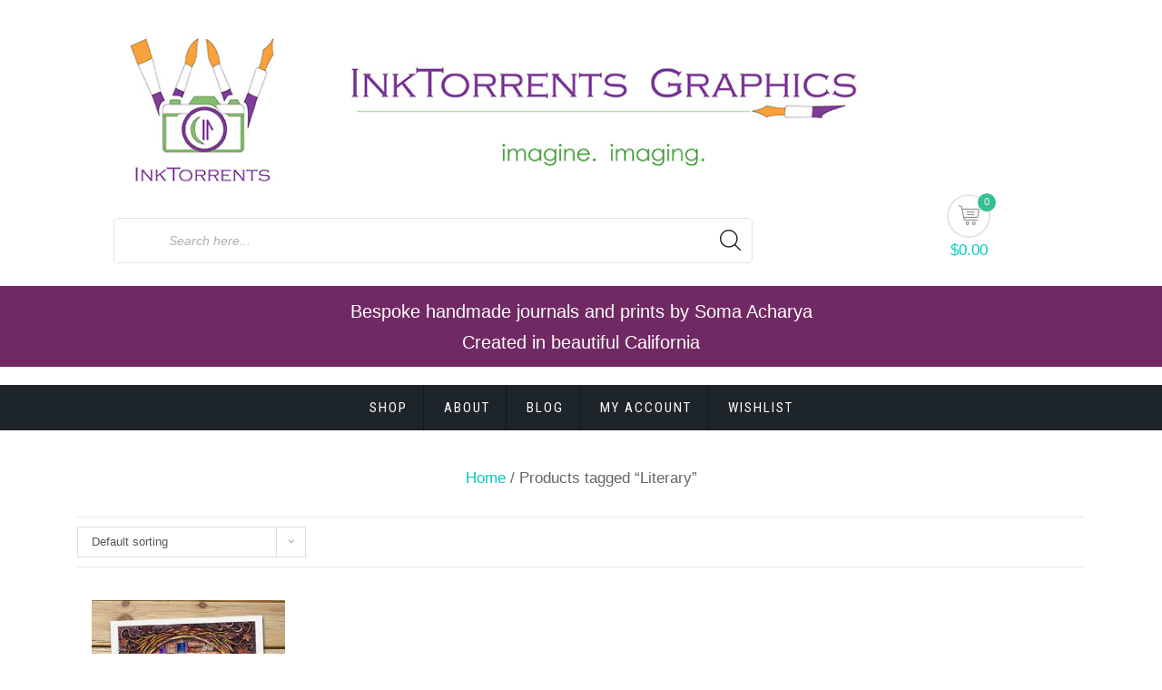

--- FILE ---
content_type: text/html; charset=UTF-8
request_url: https://www.inktorrents.com/shop/product-tag/literary/?products-per-page=all
body_size: 17942
content:
<!doctype html>
<html lang="en-US">
<head>
	<meta charset="UTF-8">
	<meta name="viewport" content="width=device-width, initial-scale=1">
	<link rel="profile" href="https://gmpg.org/xfn/11">

					<script>document.documentElement.className = document.documentElement.className + ' yes-js js_active js'</script>
			<title>Literary &#8211; InkTorrents Graphics Shop</title>
<style>
#wpadminbar #wp-admin-bar-wccp_free_top_button .ab-icon:before {
	content: "\f160";
	color: #02CA02;
	top: 3px;
}
#wpadminbar #wp-admin-bar-wccp_free_top_button .ab-icon {
	transform: rotate(45deg);
}
</style>
<meta name='robots' content='max-image-preview:large' />

            <script data-no-defer="1" data-ezscrex="false" data-cfasync="false" data-pagespeed-no-defer data-cookieconsent="ignore">
                var ctPublicFunctions = {"_ajax_nonce":"0c1291c9eb","_rest_nonce":"f07ed2166e","_ajax_url":"\/shop\/wp-admin\/admin-ajax.php","_rest_url":"https:\/\/www.inktorrents.com\/shop\/wp-json\/","data__cookies_type":"none","data__ajax_type":"rest","data__bot_detector_enabled":"1","data__frontend_data_log_enabled":1,"cookiePrefix":"","wprocket_detected":false,"host_url":"www.inktorrents.com","text__ee_click_to_select":"Click to select the whole data","text__ee_original_email":"The complete one is","text__ee_got_it":"Got it","text__ee_blocked":"Blocked","text__ee_cannot_connect":"Cannot connect","text__ee_cannot_decode":"Can not decode email. Unknown reason","text__ee_email_decoder":"CleanTalk email decoder","text__ee_wait_for_decoding":"The magic is on the way!","text__ee_decoding_process":"Please wait a few seconds while we decode the contact data."}
            </script>
        
            <script data-no-defer="1" data-ezscrex="false" data-cfasync="false" data-pagespeed-no-defer data-cookieconsent="ignore">
                var ctPublic = {"_ajax_nonce":"0c1291c9eb","settings__forms__check_internal":"0","settings__forms__check_external":"0","settings__forms__force_protection":"0","settings__forms__search_test":"1","settings__forms__wc_add_to_cart":"0","settings__data__bot_detector_enabled":"1","settings__sfw__anti_crawler":"1","blog_home":"https:\/\/www.inktorrents.com\/shop\/","pixel__setting":"1","pixel__enabled":false,"pixel__url":"https:\/\/moderate6-v4.cleantalk.org\/pixel\/ef63453aa28af2c4720662854a27250f.gif","data__email_check_before_post":"1","data__email_check_exist_post":"0","data__cookies_type":"none","data__key_is_ok":true,"data__visible_fields_required":true,"wl_brandname":"Anti-Spam by CleanTalk","wl_brandname_short":"CleanTalk","ct_checkjs_key":"a2b8e16978640e436e544e9ac0d5a8b1ba1c2d420812df204052b94e179c84ca","emailEncoderPassKey":"2f22f72aec6310c201468e5ea388a313","bot_detector_forms_excluded":"W10=","advancedCacheExists":false,"varnishCacheExists":false,"wc_ajax_add_to_cart":false,"theRealPerson":{"phrases":{"trpHeading":"The Real Person Badge!","trpContent1":"The commenter acts as a real person and verified as not a bot.","trpContent2":" Anti-Spam by CleanTalk","trpContentLearnMore":"Learn more"},"trpContentLink":"https:\/\/cleantalk.org\/help\/the-real-person?utm_id=&amp;utm_term=&amp;utm_source=admin_side&amp;utm_medium=trp_badge&amp;utm_content=trp_badge_link_click&amp;utm_campaign=apbct_links","imgPersonUrl":"https:\/\/www.inktorrents.com\/shop\/wp-content\/plugins\/cleantalk-spam-protect\/css\/images\/real_user.svg","imgShieldUrl":"https:\/\/www.inktorrents.com\/shop\/wp-content\/plugins\/cleantalk-spam-protect\/css\/images\/shield.svg"}}
            </script>
        <link rel='dns-prefetch' href='//static.addtoany.com' />
<link rel='dns-prefetch' href='//fd.cleantalk.org' />
<link rel='dns-prefetch' href='//fonts.googleapis.com' />
<link rel="alternate" type="application/rss+xml" title="InkTorrents Graphics Shop &raquo; Feed" href="https://www.inktorrents.com/shop/feed/" />
<link rel="alternate" type="application/rss+xml" title="InkTorrents Graphics Shop &raquo; Comments Feed" href="https://www.inktorrents.com/shop/comments/feed/" />
<link rel="alternate" type="application/rss+xml" title="InkTorrents Graphics Shop &raquo; Literary Tag Feed" href="https://www.inktorrents.com/shop/product-tag/literary/feed/" />
<style id='wp-img-auto-sizes-contain-inline-css' type='text/css'>
img:is([sizes=auto i],[sizes^="auto," i]){contain-intrinsic-size:3000px 1500px}
/*# sourceURL=wp-img-auto-sizes-contain-inline-css */
</style>
<style id='wp-emoji-styles-inline-css' type='text/css'>

	img.wp-smiley, img.emoji {
		display: inline !important;
		border: none !important;
		box-shadow: none !important;
		height: 1em !important;
		width: 1em !important;
		margin: 0 0.07em !important;
		vertical-align: -0.1em !important;
		background: none !important;
		padding: 0 !important;
	}
/*# sourceURL=wp-emoji-styles-inline-css */
</style>
<link rel='stylesheet' id='wp-block-library-css' href='https://www.inktorrents.com/shop/wp-includes/css/dist/block-library/style.min.css' type='text/css' media='all' />
<link rel='stylesheet' id='wc-blocks-style-css' href='https://www.inktorrents.com/shop/wp-content/plugins/woocommerce/assets/client/blocks/wc-blocks.css' type='text/css' media='all' />
<style id='global-styles-inline-css' type='text/css'>
:root{--wp--preset--aspect-ratio--square: 1;--wp--preset--aspect-ratio--4-3: 4/3;--wp--preset--aspect-ratio--3-4: 3/4;--wp--preset--aspect-ratio--3-2: 3/2;--wp--preset--aspect-ratio--2-3: 2/3;--wp--preset--aspect-ratio--16-9: 16/9;--wp--preset--aspect-ratio--9-16: 9/16;--wp--preset--color--black: #000000;--wp--preset--color--cyan-bluish-gray: #abb8c3;--wp--preset--color--white: #ffffff;--wp--preset--color--pale-pink: #f78da7;--wp--preset--color--vivid-red: #cf2e2e;--wp--preset--color--luminous-vivid-orange: #ff6900;--wp--preset--color--luminous-vivid-amber: #fcb900;--wp--preset--color--light-green-cyan: #7bdcb5;--wp--preset--color--vivid-green-cyan: #00d084;--wp--preset--color--pale-cyan-blue: #8ed1fc;--wp--preset--color--vivid-cyan-blue: #0693e3;--wp--preset--color--vivid-purple: #9b51e0;--wp--preset--gradient--vivid-cyan-blue-to-vivid-purple: linear-gradient(135deg,rgb(6,147,227) 0%,rgb(155,81,224) 100%);--wp--preset--gradient--light-green-cyan-to-vivid-green-cyan: linear-gradient(135deg,rgb(122,220,180) 0%,rgb(0,208,130) 100%);--wp--preset--gradient--luminous-vivid-amber-to-luminous-vivid-orange: linear-gradient(135deg,rgb(252,185,0) 0%,rgb(255,105,0) 100%);--wp--preset--gradient--luminous-vivid-orange-to-vivid-red: linear-gradient(135deg,rgb(255,105,0) 0%,rgb(207,46,46) 100%);--wp--preset--gradient--very-light-gray-to-cyan-bluish-gray: linear-gradient(135deg,rgb(238,238,238) 0%,rgb(169,184,195) 100%);--wp--preset--gradient--cool-to-warm-spectrum: linear-gradient(135deg,rgb(74,234,220) 0%,rgb(151,120,209) 20%,rgb(207,42,186) 40%,rgb(238,44,130) 60%,rgb(251,105,98) 80%,rgb(254,248,76) 100%);--wp--preset--gradient--blush-light-purple: linear-gradient(135deg,rgb(255,206,236) 0%,rgb(152,150,240) 100%);--wp--preset--gradient--blush-bordeaux: linear-gradient(135deg,rgb(254,205,165) 0%,rgb(254,45,45) 50%,rgb(107,0,62) 100%);--wp--preset--gradient--luminous-dusk: linear-gradient(135deg,rgb(255,203,112) 0%,rgb(199,81,192) 50%,rgb(65,88,208) 100%);--wp--preset--gradient--pale-ocean: linear-gradient(135deg,rgb(255,245,203) 0%,rgb(182,227,212) 50%,rgb(51,167,181) 100%);--wp--preset--gradient--electric-grass: linear-gradient(135deg,rgb(202,248,128) 0%,rgb(113,206,126) 100%);--wp--preset--gradient--midnight: linear-gradient(135deg,rgb(2,3,129) 0%,rgb(40,116,252) 100%);--wp--preset--font-size--small: 13px;--wp--preset--font-size--medium: 20px;--wp--preset--font-size--large: 36px;--wp--preset--font-size--x-large: 42px;--wp--preset--spacing--20: 0.44rem;--wp--preset--spacing--30: 0.67rem;--wp--preset--spacing--40: 1rem;--wp--preset--spacing--50: 1.5rem;--wp--preset--spacing--60: 2.25rem;--wp--preset--spacing--70: 3.38rem;--wp--preset--spacing--80: 5.06rem;--wp--preset--shadow--natural: 6px 6px 9px rgba(0, 0, 0, 0.2);--wp--preset--shadow--deep: 12px 12px 50px rgba(0, 0, 0, 0.4);--wp--preset--shadow--sharp: 6px 6px 0px rgba(0, 0, 0, 0.2);--wp--preset--shadow--outlined: 6px 6px 0px -3px rgb(255, 255, 255), 6px 6px rgb(0, 0, 0);--wp--preset--shadow--crisp: 6px 6px 0px rgb(0, 0, 0);}:where(.is-layout-flex){gap: 0.5em;}:where(.is-layout-grid){gap: 0.5em;}body .is-layout-flex{display: flex;}.is-layout-flex{flex-wrap: wrap;align-items: center;}.is-layout-flex > :is(*, div){margin: 0;}body .is-layout-grid{display: grid;}.is-layout-grid > :is(*, div){margin: 0;}:where(.wp-block-columns.is-layout-flex){gap: 2em;}:where(.wp-block-columns.is-layout-grid){gap: 2em;}:where(.wp-block-post-template.is-layout-flex){gap: 1.25em;}:where(.wp-block-post-template.is-layout-grid){gap: 1.25em;}.has-black-color{color: var(--wp--preset--color--black) !important;}.has-cyan-bluish-gray-color{color: var(--wp--preset--color--cyan-bluish-gray) !important;}.has-white-color{color: var(--wp--preset--color--white) !important;}.has-pale-pink-color{color: var(--wp--preset--color--pale-pink) !important;}.has-vivid-red-color{color: var(--wp--preset--color--vivid-red) !important;}.has-luminous-vivid-orange-color{color: var(--wp--preset--color--luminous-vivid-orange) !important;}.has-luminous-vivid-amber-color{color: var(--wp--preset--color--luminous-vivid-amber) !important;}.has-light-green-cyan-color{color: var(--wp--preset--color--light-green-cyan) !important;}.has-vivid-green-cyan-color{color: var(--wp--preset--color--vivid-green-cyan) !important;}.has-pale-cyan-blue-color{color: var(--wp--preset--color--pale-cyan-blue) !important;}.has-vivid-cyan-blue-color{color: var(--wp--preset--color--vivid-cyan-blue) !important;}.has-vivid-purple-color{color: var(--wp--preset--color--vivid-purple) !important;}.has-black-background-color{background-color: var(--wp--preset--color--black) !important;}.has-cyan-bluish-gray-background-color{background-color: var(--wp--preset--color--cyan-bluish-gray) !important;}.has-white-background-color{background-color: var(--wp--preset--color--white) !important;}.has-pale-pink-background-color{background-color: var(--wp--preset--color--pale-pink) !important;}.has-vivid-red-background-color{background-color: var(--wp--preset--color--vivid-red) !important;}.has-luminous-vivid-orange-background-color{background-color: var(--wp--preset--color--luminous-vivid-orange) !important;}.has-luminous-vivid-amber-background-color{background-color: var(--wp--preset--color--luminous-vivid-amber) !important;}.has-light-green-cyan-background-color{background-color: var(--wp--preset--color--light-green-cyan) !important;}.has-vivid-green-cyan-background-color{background-color: var(--wp--preset--color--vivid-green-cyan) !important;}.has-pale-cyan-blue-background-color{background-color: var(--wp--preset--color--pale-cyan-blue) !important;}.has-vivid-cyan-blue-background-color{background-color: var(--wp--preset--color--vivid-cyan-blue) !important;}.has-vivid-purple-background-color{background-color: var(--wp--preset--color--vivid-purple) !important;}.has-black-border-color{border-color: var(--wp--preset--color--black) !important;}.has-cyan-bluish-gray-border-color{border-color: var(--wp--preset--color--cyan-bluish-gray) !important;}.has-white-border-color{border-color: var(--wp--preset--color--white) !important;}.has-pale-pink-border-color{border-color: var(--wp--preset--color--pale-pink) !important;}.has-vivid-red-border-color{border-color: var(--wp--preset--color--vivid-red) !important;}.has-luminous-vivid-orange-border-color{border-color: var(--wp--preset--color--luminous-vivid-orange) !important;}.has-luminous-vivid-amber-border-color{border-color: var(--wp--preset--color--luminous-vivid-amber) !important;}.has-light-green-cyan-border-color{border-color: var(--wp--preset--color--light-green-cyan) !important;}.has-vivid-green-cyan-border-color{border-color: var(--wp--preset--color--vivid-green-cyan) !important;}.has-pale-cyan-blue-border-color{border-color: var(--wp--preset--color--pale-cyan-blue) !important;}.has-vivid-cyan-blue-border-color{border-color: var(--wp--preset--color--vivid-cyan-blue) !important;}.has-vivid-purple-border-color{border-color: var(--wp--preset--color--vivid-purple) !important;}.has-vivid-cyan-blue-to-vivid-purple-gradient-background{background: var(--wp--preset--gradient--vivid-cyan-blue-to-vivid-purple) !important;}.has-light-green-cyan-to-vivid-green-cyan-gradient-background{background: var(--wp--preset--gradient--light-green-cyan-to-vivid-green-cyan) !important;}.has-luminous-vivid-amber-to-luminous-vivid-orange-gradient-background{background: var(--wp--preset--gradient--luminous-vivid-amber-to-luminous-vivid-orange) !important;}.has-luminous-vivid-orange-to-vivid-red-gradient-background{background: var(--wp--preset--gradient--luminous-vivid-orange-to-vivid-red) !important;}.has-very-light-gray-to-cyan-bluish-gray-gradient-background{background: var(--wp--preset--gradient--very-light-gray-to-cyan-bluish-gray) !important;}.has-cool-to-warm-spectrum-gradient-background{background: var(--wp--preset--gradient--cool-to-warm-spectrum) !important;}.has-blush-light-purple-gradient-background{background: var(--wp--preset--gradient--blush-light-purple) !important;}.has-blush-bordeaux-gradient-background{background: var(--wp--preset--gradient--blush-bordeaux) !important;}.has-luminous-dusk-gradient-background{background: var(--wp--preset--gradient--luminous-dusk) !important;}.has-pale-ocean-gradient-background{background: var(--wp--preset--gradient--pale-ocean) !important;}.has-electric-grass-gradient-background{background: var(--wp--preset--gradient--electric-grass) !important;}.has-midnight-gradient-background{background: var(--wp--preset--gradient--midnight) !important;}.has-small-font-size{font-size: var(--wp--preset--font-size--small) !important;}.has-medium-font-size{font-size: var(--wp--preset--font-size--medium) !important;}.has-large-font-size{font-size: var(--wp--preset--font-size--large) !important;}.has-x-large-font-size{font-size: var(--wp--preset--font-size--x-large) !important;}
/*# sourceURL=global-styles-inline-css */
</style>

<style id='classic-theme-styles-inline-css' type='text/css'>
/*! This file is auto-generated */
.wp-block-button__link{color:#fff;background-color:#32373c;border-radius:9999px;box-shadow:none;text-decoration:none;padding:calc(.667em + 2px) calc(1.333em + 2px);font-size:1.125em}.wp-block-file__button{background:#32373c;color:#fff;text-decoration:none}
/*# sourceURL=/wp-includes/css/classic-themes.min.css */
</style>
<link rel='stylesheet' id='cleantalk-public-css-css' href='https://www.inktorrents.com/shop/wp-content/plugins/cleantalk-spam-protect/css/cleantalk-public.min.css' type='text/css' media='all' />
<link rel='stylesheet' id='cleantalk-email-decoder-css-css' href='https://www.inktorrents.com/shop/wp-content/plugins/cleantalk-spam-protect/css/cleantalk-email-decoder.min.css' type='text/css' media='all' />
<link rel='stylesheet' id='cleantalk-trp-css-css' href='https://www.inktorrents.com/shop/wp-content/plugins/cleantalk-spam-protect/css/cleantalk-trp.min.css' type='text/css' media='all' />
<link rel='stylesheet' id='contact-form-7-css' href='https://www.inktorrents.com/shop/wp-content/plugins/contact-form-7/includes/css/styles.css' type='text/css' media='all' />
<link rel='stylesheet' id='noptin-form-css' href='https://www.inktorrents.com/shop/wp-content/plugins/newsletter-optin-box/build/Forms/assets/css/style-form.css' type='text/css' media='all' />
<link rel='stylesheet' id='responsive-lightbox-magnific-css' href='https://www.inktorrents.com/shop/wp-content/plugins/responsive-lightbox/assets/magnific/magnific-popup.min.css' type='text/css' media='all' />
<link rel='stylesheet' id='woocommerce-layout-css' href='https://www.inktorrents.com/shop/wp-content/plugins/woocommerce/assets/css/woocommerce-layout.css' type='text/css' media='all' />
<link rel='stylesheet' id='woocommerce-smallscreen-css' href='https://www.inktorrents.com/shop/wp-content/plugins/woocommerce/assets/css/woocommerce-smallscreen.css' type='text/css' media='only screen and (max-width: 768px)' />
<link rel='stylesheet' id='woocommerce-general-css' href='https://www.inktorrents.com/shop/wp-content/plugins/woocommerce/assets/css/woocommerce.css' type='text/css' media='all' />
<style id='woocommerce-inline-inline-css' type='text/css'>
.woocommerce form .form-row .required { visibility: visible; }
/*# sourceURL=woocommerce-inline-inline-css */
</style>
<link rel='stylesheet' id='wpos-slick-style-css' href='https://www.inktorrents.com/shop/wp-content/plugins/woo-product-slider-and-carousel-with-category/assets/css/slick.css' type='text/css' media='all' />
<link rel='stylesheet' id='wcpscwc-public-style-css' href='https://www.inktorrents.com/shop/wp-content/plugins/woo-product-slider-and-carousel-with-category/assets/css/wcpscwc-public.css' type='text/css' media='all' />
<link rel='stylesheet' id='jquery-selectBox-css' href='https://www.inktorrents.com/shop/wp-content/plugins/yith-woocommerce-wishlist/assets/css/jquery.selectBox.css' type='text/css' media='all' />
<link rel='stylesheet' id='woocommerce_prettyPhoto_css-css' href='//www.inktorrents.com/shop/wp-content/plugins/woocommerce/assets/css/prettyPhoto.css' type='text/css' media='all' />
<link rel='stylesheet' id='yith-wcwl-main-css' href='https://www.inktorrents.com/shop/wp-content/plugins/yith-woocommerce-wishlist/assets/css/style.css' type='text/css' media='all' />
<style id='yith-wcwl-main-inline-css' type='text/css'>
 :root { --color-add-to-wishlist-background: #333333; --color-add-to-wishlist-text: #FFFFFF; --color-add-to-wishlist-border: #333333; --color-add-to-wishlist-background-hover: #333333; --color-add-to-wishlist-text-hover: #FFFFFF; --color-add-to-wishlist-border-hover: #333333; --rounded-corners-radius: 16px; --color-add-to-cart-background: #333333; --color-add-to-cart-text: #FFFFFF; --color-add-to-cart-border: #333333; --color-add-to-cart-background-hover: #4F4F4F; --color-add-to-cart-text-hover: #FFFFFF; --color-add-to-cart-border-hover: #4F4F4F; --add-to-cart-rounded-corners-radius: 16px; --color-button-style-1-background: #333333; --color-button-style-1-text: #FFFFFF; --color-button-style-1-border: #333333; --color-button-style-1-background-hover: #4F4F4F; --color-button-style-1-text-hover: #FFFFFF; --color-button-style-1-border-hover: #4F4F4F; --color-button-style-2-background: #333333; --color-button-style-2-text: #FFFFFF; --color-button-style-2-border: #333333; --color-button-style-2-background-hover: #4F4F4F; --color-button-style-2-text-hover: #FFFFFF; --color-button-style-2-border-hover: #4F4F4F; --color-wishlist-table-background: #FFFFFF; --color-wishlist-table-text: #6d6c6c; --color-wishlist-table-border: #FFFFFF; --color-headers-background: #F4F4F4; --color-share-button-color: #FFFFFF; --color-share-button-color-hover: #FFFFFF; --color-fb-button-background: #39599E; --color-fb-button-background-hover: #595A5A; --color-tw-button-background: #45AFE2; --color-tw-button-background-hover: #595A5A; --color-pr-button-background: #AB2E31; --color-pr-button-background-hover: #595A5A; --color-em-button-background: #FBB102; --color-em-button-background-hover: #595A5A; --color-wa-button-background: #00A901; --color-wa-button-background-hover: #595A5A; --feedback-duration: 3s } 
 :root { --color-add-to-wishlist-background: #333333; --color-add-to-wishlist-text: #FFFFFF; --color-add-to-wishlist-border: #333333; --color-add-to-wishlist-background-hover: #333333; --color-add-to-wishlist-text-hover: #FFFFFF; --color-add-to-wishlist-border-hover: #333333; --rounded-corners-radius: 16px; --color-add-to-cart-background: #333333; --color-add-to-cart-text: #FFFFFF; --color-add-to-cart-border: #333333; --color-add-to-cart-background-hover: #4F4F4F; --color-add-to-cart-text-hover: #FFFFFF; --color-add-to-cart-border-hover: #4F4F4F; --add-to-cart-rounded-corners-radius: 16px; --color-button-style-1-background: #333333; --color-button-style-1-text: #FFFFFF; --color-button-style-1-border: #333333; --color-button-style-1-background-hover: #4F4F4F; --color-button-style-1-text-hover: #FFFFFF; --color-button-style-1-border-hover: #4F4F4F; --color-button-style-2-background: #333333; --color-button-style-2-text: #FFFFFF; --color-button-style-2-border: #333333; --color-button-style-2-background-hover: #4F4F4F; --color-button-style-2-text-hover: #FFFFFF; --color-button-style-2-border-hover: #4F4F4F; --color-wishlist-table-background: #FFFFFF; --color-wishlist-table-text: #6d6c6c; --color-wishlist-table-border: #FFFFFF; --color-headers-background: #F4F4F4; --color-share-button-color: #FFFFFF; --color-share-button-color-hover: #FFFFFF; --color-fb-button-background: #39599E; --color-fb-button-background-hover: #595A5A; --color-tw-button-background: #45AFE2; --color-tw-button-background-hover: #595A5A; --color-pr-button-background: #AB2E31; --color-pr-button-background-hover: #595A5A; --color-em-button-background: #FBB102; --color-em-button-background-hover: #595A5A; --color-wa-button-background: #00A901; --color-wa-button-background-hover: #595A5A; --feedback-duration: 3s } 
/*# sourceURL=yith-wcwl-main-inline-css */
</style>
<link rel='stylesheet' id='brands-styles-css' href='https://www.inktorrents.com/shop/wp-content/plugins/woocommerce/assets/css/brands.css' type='text/css' media='all' />
<link rel='stylesheet' id='shopstore-google-font-css' href='https://fonts.googleapis.com/css?family=Nunito%3A400%2C600%2C700%7COpen+Sans%3A400%2C600%2C700%7CRoboto+Condensed%3A400%2C600%2C700%2C900&#038;display=swap' type='text/css' media='all' />
<link rel='stylesheet' id='bootstrap-css' href='https://www.inktorrents.com/shop/wp-content/themes/shopstore/vendors/bootstrap/css/bootstrap.css' type='text/css' media='all' />
<link rel='stylesheet' id='font-awesome-css' href='https://www.inktorrents.com/shop/wp-content/themes/shopstore/vendors/font-awesome/css/fontawesome.css' type='text/css' media='all' />
<style id='font-awesome-inline-css' type='text/css'>
[data-font="FontAwesome"]:before {font-family: 'FontAwesome' !important;content: attr(data-icon) !important;speak: none !important;font-weight: normal !important;font-variant: normal !important;text-transform: none !important;line-height: 1 !important;font-style: normal !important;-webkit-font-smoothing: antialiased !important;-moz-osx-font-smoothing: grayscale !important;}
/*# sourceURL=font-awesome-inline-css */
</style>
<link rel='stylesheet' id='owl-carousel-css' href='https://www.inktorrents.com/shop/wp-content/themes/shopstore/vendors/owl-carousel/assets/owl-carousel.css' type='text/css' media='all' />
<link rel='stylesheet' id='rd-navbar-css' href='https://www.inktorrents.com/shop/wp-content/themes/shopstore/vendors/rd-navbar/css/rd-navbar.css' type='text/css' media='all' />
<link rel='stylesheet' id='tether-css' href='https://www.inktorrents.com/shop/wp-content/themes/shopstore/vendors/tether/css/tether.css' type='text/css' media='all' />
<link rel='stylesheet' id='magnific-popup-css' href='https://www.inktorrents.com/shop/wp-content/themes/shopstore/vendors/magnific-popup/magnific-popup.css' type='text/css' media='all' />
<link rel='stylesheet' id='shopstore-style-css' href='https://www.inktorrents.com/shop/wp-content/themes/store-commerce/style.css' type='text/css' media='all' />
<style id='shopstore-style-inline-css' type='text/css'>
.rd-navbar-static .rd-navbar-nav > li > a:focus,.rd-navbar-static .rd-navbar-dropdown a:focus,.rd-navbar-static .rd-navbar-nav > li:focus,ul.flat-unstyled > li > a:focus,ul.flat-unstyled > li.current-menu-item > a,.box-icon-cart > ul > li > a:focus,.box-icon-cart a:focus,.box-icon-cart .dropdown-box > ul > li .info-product .price,.box-icon-cart .dropdown-box .btn-cart a.view-cart,#secondary .widget li:focus a, a:focus,
#secondary .widget li:focus::before, #secondary .widget li.current-cat::before,a.ui-to-top:focus,article.main-post .content-post ul.meta-post li a:focus,.woocommerce .shopstore-grid-list a.active,.imagebox .box-content .product-name a:focus,.woocommerce ul.products li.product .woocommerce-Price-amount,.compare-wishlist span.bi,.rd-navbar-static .rd-navbar-nav > li:focus > a,.compare-wishlist a:focus,.woocommerce .shopstore-grid-list a:focus,.footer-widgets ul > li > a:focus,#mega-menu > ul.menu > li:focus > a .menu-title,.rd-navbar-static .rd-navbar-nav > li.current-menu-item  > a{color:#37BF91; }.rd-navbar-static .rd-navbar-nav > li > a::after,.box-icon-cart > ul > li > a:hover,.box-icon-cart .icon-cart:hover,.box-icon-cart .dropdown-box .btn-cart a.view-cart,.sidebar .widget .widget-title h3::after,.widget-ft .widget-title h3::after,ul.app-list li:hover,ul.comments-list .comment-reply-link,button:hover, input[type="button"]:hover, input[type="reset"]:hover, input[type="submit"]:hover button:hover, input[type="button"]:hover, input[type="reset"]:hover, input[type="submit"]:hover, .woocommerce #respond input#submit:hover,.woocommerce-info, .woocommerce-message,.woocommerce .shopstore-grid-list a.active,.product-box:hover .imagebox,.woocommerce .product .woocommerce-tabs ul.tabs li a:hover,.woocommerce .product .woocommerce-tabs ul.tabs li.active a,.woocommerce .shopstore-grid-list a:hover,.related.products h2::after, .upsells.products h2::after, #cross_sell_product h2::after,.rd-navbar-static .rd-navbar-nav > li.current-menu-item > a::after,.tags_wrp a:hover{border-color:#37BF91; }.box-icon-cart .icon-cart span.count,.box-icon-cart .dropdown-box .btn-cart a.view-cart::before, .box-icon-cart .dropdown-box .btn-cart a.check-out::before,.slide-arrows > button::before, #be-home-slider .owl-nav button::before,
.slide-dots > li > button:hover::before, #be-home-slider .owl-dots button:hover::before, #be-home-slider .owl-dots button.active::before,ul.comments-list .comment-reply-link,button:hover, input[type="button"]:hover, input[type="reset"]:hover, input[type="submit"]:hover button:hover, input[type="button"]:hover, input[type="reset"]:hover, input[type="submit"]:hover, .woocommerce #respond input#submit:hover,.woocommerce span.onsale,.imagebox .box-bottom .btn-add-cart a::before,.woocommerce .widget_price_filter .ui-slider .ui-slider-range, .woocommerce .widget_price_filter .ui-slider .ui-slider-handl,.woocommerce .actions .button::before, .woocommerce-cart .wc-proceed-to-checkout a.checkout-button::before, .woocommerce div.product form.cart .button::before, .woocommerce .wc-backward::before, .woocommerce-checkout button.button::before, .woocommerce .shipping-calculator-form .button::before, .woocommerce .widget_price_filter .price_slider_amount .button::before,.woocommerce .woocommerce-error .button, .woocommerce .woocommerce-info .button, .woocommerce .woocommerce-message .button, .woocommerce-page .woocommerce-error .button, .woocommerce-page .woocommerce-info .button, .woocommerce-page .woocommerce-message .button, .woocommerce a.button.view,.tags_wrp a:hover,.woocommerce .widget_price_filter .ui-slider .ui-slider-range, .woocommerce .widget_price_filter .ui-slider .ui-slider-handle,.rd-navbar-fixed .rd-navbar-nav li.opened > a, .rd-navbar-fixed .rd-navbar-nav li a:hover{background-color:#37BF91; }.rd-navbar-static .rd-navbar-nav > li > a::after,.box-icon-cart > ul > li > a:focus,.box-icon-cart .icon-cart:focus,.box-icon-cart .dropdown-box .btn-cart a.view-cart,.sidebar .widget .widget-title h3::after,.widget-ft .widget-title h3::after,ul.app-list li:focus,ul.comments-list .comment-reply-link,button:focus, input[type="button"]:focus, input[type="reset"]:focus, input[type="submit"]:focus button:focus, input[type="button"]:focus, input[type="reset"]:focus, input[type="submit"]:focus, .woocommerce #respond input#submit:focus,.woocommerce-info, .woocommerce-message,.woocommerce .shopstore-grid-list a.active,.product-box:focus .imagebox,.woocommerce .product .woocommerce-tabs ul.tabs li a:focus,.woocommerce .product .woocommerce-tabs ul.tabs li.active a,.woocommerce .shopstore-grid-list a:focus,.related.products h2::after, .upsells.products h2::after, #cross_sell_product h2::after,.rd-navbar-static .rd-navbar-nav > li.current-menu-item > a::after,.tags_wrp a:focus{border-color:#37BF91; }.box-icon-cart .icon-cart span.count,.box-icon-cart .dropdown-box .btn-cart a.view-cart::before, .box-icon-cart .dropdown-box .btn-cart a.check-out::before,.slide-arrows > button::before, #be-home-slider .owl-nav button::before,
.slide-dots > li > button:focus::before, #be-home-slider .owl-dots button:focus::before, #be-home-slider .owl-dots button.active::before,ul.comments-list .comment-reply-link,button:focus, input[type="button"]:focus, input[type="reset"]:focus, input[type="submit"]:focus button:focus, input[type="button"]:focus, input[type="reset"]:focus, input[type="submit"]:focus, .woocommerce #respond input#submit:focus,.woocommerce span.onsale,.imagebox .box-bottom .btn-add-cart a::before,.woocommerce .widget_price_filter .ui-slider .ui-slider-range, .woocommerce .widget_price_filter .ui-slider .ui-slider-handl,.woocommerce .actions .button::before, .woocommerce-cart .wc-proceed-to-checkout a.checkout-button::before, .woocommerce div.product form.cart .button::before, .woocommerce .wc-backward::before, .woocommerce-checkout button.button::before, .woocommerce .shipping-calculator-form .button::before, .woocommerce .widget_price_filter .price_slider_amount .button::before,.woocommerce .woocommerce-error .button, .woocommerce .woocommerce-info .button, .woocommerce .woocommerce-message .button, .woocommerce-page .woocommerce-error .button, .woocommerce-page .woocommerce-info .button, .woocommerce-page .woocommerce-message .button, .woocommerce a.button.view,.tags_wrp a:focus,.woocommerce .widget_price_filter .ui-slider .ui-slider-range, .woocommerce .widget_price_filter .ui-slider .ui-slider-handle,.rd-navbar-fixed .rd-navbar-nav li.opened > a, .rd-navbar-fixed .rd-navbar-nav li a:focus{background-color:#37BF91; }.apsw-search-wrap .apsw-search-btn svg {fill:#37BF91; }
/*# sourceURL=shopstore-style-inline-css */
</style>
<link rel='stylesheet' id='shopstore-responsive-css' href='https://www.inktorrents.com/shop/wp-content/themes/shopstore/assets/responsive.css' type='text/css' media='all' />
<link rel='stylesheet' id='shopstore-woocommerce-style-css' href='https://www.inktorrents.com/shop/wp-content/themes/shopstore/assets/woocommerce.css' type='text/css' media='all' />
<style id='shopstore-woocommerce-style-inline-css' type='text/css'>
@font-face {
			font-family: "star";
			src: url("https://www.inktorrents.com/shop/wp-content/plugins/woocommerce/assets/fonts/star.eot");
			src: url("https://www.inktorrents.com/shop/wp-content/plugins/woocommerce/assets/fonts/star.eot?#iefix") format("embedded-opentype"),
				url("https://www.inktorrents.com/shop/wp-content/plugins/woocommerce/assets/fonts/star.woff") format("woff"),
				url("https://www.inktorrents.com/shop/wp-content/plugins/woocommerce/assets/fonts/star.ttf") format("truetype"),
				url("https://www.inktorrents.com/shop/wp-content/plugins/woocommerce/assets/fonts/star.svg#star") format("svg");
			font-weight: normal;
			font-style: normal;
		}
/*# sourceURL=shopstore-woocommerce-style-inline-css */
</style>
<link rel='stylesheet' id='addtoany-css' href='https://www.inktorrents.com/shop/wp-content/plugins/add-to-any/addtoany.min.css' type='text/css' media='all' />
<style id='addtoany-inline-css' type='text/css'>
@media screen and (max-width:980px){
.a2a_floating_style.a2a_vertical_style{display:none;}
}
/*# sourceURL=addtoany-inline-css */
</style>
<link rel='stylesheet' id='shopstore-css' href='https://www.inktorrents.com/shop/wp-content/themes/shopstore/style.css' type='text/css' media='all' />
<link rel='stylesheet' id='store-commerce-style-css' href='https://www.inktorrents.com/shop/wp-content/themes/store-commerce/style.css' type='text/css' media='all' />
<script type="text/javascript" id="addtoany-core-js-before">
/* <![CDATA[ */
window.a2a_config=window.a2a_config||{};a2a_config.callbacks=[];a2a_config.overlays=[];a2a_config.templates={};

//# sourceURL=addtoany-core-js-before
/* ]]> */
</script>
<script type="text/javascript" defer src="https://static.addtoany.com/menu/page.js" id="addtoany-core-js"></script>
<script type="text/javascript" src="https://www.inktorrents.com/shop/wp-includes/js/jquery/jquery.min.js" id="jquery-core-js"></script>
<script type="text/javascript" src="https://www.inktorrents.com/shop/wp-includes/js/jquery/jquery-migrate.min.js" id="jquery-migrate-js"></script>
<script type="text/javascript" defer src="https://www.inktorrents.com/shop/wp-content/plugins/add-to-any/addtoany.min.js" id="addtoany-jquery-js"></script>
<script type="text/javascript" src="https://www.inktorrents.com/shop/wp-content/plugins/cleantalk-spam-protect/js/apbct-public-bundle.min.js" id="apbct-public-bundle.min-js-js"></script>
<script type="text/javascript" src="https://fd.cleantalk.org/ct-bot-detector-wrapper.js" id="ct_bot_detector-js" defer="defer" data-wp-strategy="defer"></script>
<script type="text/javascript" src="https://www.inktorrents.com/shop/wp-content/plugins/responsive-lightbox/assets/magnific/jquery.magnific-popup.min.js" id="responsive-lightbox-magnific-js"></script>
<script type="text/javascript" src="https://www.inktorrents.com/shop/wp-includes/js/underscore.min.js" id="underscore-js"></script>
<script type="text/javascript" src="https://www.inktorrents.com/shop/wp-content/plugins/responsive-lightbox/assets/infinitescroll/infinite-scroll.pkgd.min.js" id="responsive-lightbox-infinite-scroll-js"></script>
<script type="text/javascript" id="responsive-lightbox-js-before">
/* <![CDATA[ */
var rlArgs = {"script":"magnific","selector":"lightbox","customEvents":"ajaxComplete","activeGalleries":true,"disableOn":0,"midClick":true,"preloader":true,"closeOnContentClick":true,"closeOnBgClick":true,"closeBtnInside":true,"showCloseBtn":true,"enableEscapeKey":true,"alignTop":false,"fixedContentPos":"auto","fixedBgPos":"auto","autoFocusLast":true,"woocommerce_gallery":true,"ajaxurl":"https:\/\/www.inktorrents.com\/shop\/wp-admin\/admin-ajax.php","nonce":"83c1e8cf28","preview":false,"postId":830,"scriptExtension":false};

//# sourceURL=responsive-lightbox-js-before
/* ]]> */
</script>
<script type="text/javascript" src="https://www.inktorrents.com/shop/wp-content/plugins/responsive-lightbox/js/front.js" id="responsive-lightbox-js"></script>
<script type="text/javascript" src="https://www.inktorrents.com/shop/wp-content/plugins/woocommerce/assets/js/jquery-blockui/jquery.blockUI.min.js" id="wc-jquery-blockui-js" defer="defer" data-wp-strategy="defer"></script>
<script type="text/javascript" src="https://www.inktorrents.com/shop/wp-content/plugins/woocommerce/assets/js/js-cookie/js.cookie.min.js" id="wc-js-cookie-js" defer="defer" data-wp-strategy="defer"></script>
<script type="text/javascript" id="woocommerce-js-extra">
/* <![CDATA[ */
var woocommerce_params = {"ajax_url":"/shop/wp-admin/admin-ajax.php","wc_ajax_url":"/shop/?wc-ajax=%%endpoint%%","i18n_password_show":"Show password","i18n_password_hide":"Hide password"};
//# sourceURL=woocommerce-js-extra
/* ]]> */
</script>
<script type="text/javascript" src="https://www.inktorrents.com/shop/wp-content/plugins/woocommerce/assets/js/frontend/woocommerce.min.js" id="woocommerce-js" defer="defer" data-wp-strategy="defer"></script>
<link rel="https://api.w.org/" href="https://www.inktorrents.com/shop/wp-json/" /><link rel="alternate" title="JSON" type="application/json" href="https://www.inktorrents.com/shop/wp-json/wp/v2/product_tag/49" /><link rel="EditURI" type="application/rsd+xml" title="RSD" href="https://www.inktorrents.com/shop/xmlrpc.php?rsd" />
<script id="wpcp_disable_selection" type="text/javascript">
var image_save_msg='You are not allowed to save images!';
	var no_menu_msg='Context Menu disabled!';
	var smessage = "Content is protected !!";

function disableEnterKey(e)
{
	var elemtype = e.target.tagName;
	
	elemtype = elemtype.toUpperCase();
	
	if (elemtype == "TEXT" || elemtype == "TEXTAREA" || elemtype == "INPUT" || elemtype == "PASSWORD" || elemtype == "SELECT" || elemtype == "OPTION" || elemtype == "EMBED")
	{
		elemtype = 'TEXT';
	}
	
	if (e.ctrlKey){
     var key;
     if(window.event)
          key = window.event.keyCode;     //IE
     else
          key = e.which;     //firefox (97)
    //if (key != 17) alert(key);
     if (elemtype!= 'TEXT' && (key == 97 || key == 65 || key == 67 || key == 99 || key == 88 || key == 120 || key == 26 || key == 85  || key == 86 || key == 83 || key == 43 || key == 73))
     {
		if(wccp_free_iscontenteditable(e)) return true;
		show_wpcp_message('You are not allowed to copy content or view source');
		return false;
     }else
     	return true;
     }
}


/*For contenteditable tags*/
function wccp_free_iscontenteditable(e)
{
	var e = e || window.event; // also there is no e.target property in IE. instead IE uses window.event.srcElement
  	
	var target = e.target || e.srcElement;

	var elemtype = e.target.nodeName;
	
	elemtype = elemtype.toUpperCase();
	
	var iscontenteditable = "false";
		
	if(typeof target.getAttribute!="undefined" ) iscontenteditable = target.getAttribute("contenteditable"); // Return true or false as string
	
	var iscontenteditable2 = false;
	
	if(typeof target.isContentEditable!="undefined" ) iscontenteditable2 = target.isContentEditable; // Return true or false as boolean

	if(target.parentElement.isContentEditable) iscontenteditable2 = true;
	
	if (iscontenteditable == "true" || iscontenteditable2 == true)
	{
		if(typeof target.style!="undefined" ) target.style.cursor = "text";
		
		return true;
	}
}

////////////////////////////////////
function disable_copy(e)
{	
	var e = e || window.event; // also there is no e.target property in IE. instead IE uses window.event.srcElement
	
	var elemtype = e.target.tagName;
	
	elemtype = elemtype.toUpperCase();
	
	if (elemtype == "TEXT" || elemtype == "TEXTAREA" || elemtype == "INPUT" || elemtype == "PASSWORD" || elemtype == "SELECT" || elemtype == "OPTION" || elemtype == "EMBED")
	{
		elemtype = 'TEXT';
	}
	
	if(wccp_free_iscontenteditable(e)) return true;
	
	var isSafari = /Safari/.test(navigator.userAgent) && /Apple Computer/.test(navigator.vendor);
	
	var checker_IMG = '';
	if (elemtype == "IMG" && checker_IMG == 'checked' && e.detail >= 2) {show_wpcp_message(alertMsg_IMG);return false;}
	if (elemtype != "TEXT")
	{
		if (smessage !== "" && e.detail == 2)
			show_wpcp_message(smessage);
		
		if (isSafari)
			return true;
		else
			return false;
	}	
}

//////////////////////////////////////////
function disable_copy_ie()
{
	var e = e || window.event;
	var elemtype = window.event.srcElement.nodeName;
	elemtype = elemtype.toUpperCase();
	if(wccp_free_iscontenteditable(e)) return true;
	if (elemtype == "IMG") {show_wpcp_message(alertMsg_IMG);return false;}
	if (elemtype != "TEXT" && elemtype != "TEXTAREA" && elemtype != "INPUT" && elemtype != "PASSWORD" && elemtype != "SELECT" && elemtype != "OPTION" && elemtype != "EMBED")
	{
		return false;
	}
}	
function reEnable()
{
	return true;
}
document.onkeydown = disableEnterKey;
document.onselectstart = disable_copy_ie;
if(navigator.userAgent.indexOf('MSIE')==-1)
{
	document.onmousedown = disable_copy;
	document.onclick = reEnable;
}
function disableSelection(target)
{
    //For IE This code will work
    if (typeof target.onselectstart!="undefined")
    target.onselectstart = disable_copy_ie;
    
    //For Firefox This code will work
    else if (typeof target.style.MozUserSelect!="undefined")
    {target.style.MozUserSelect="none";}
    
    //All other  (ie: Opera) This code will work
    else
    target.onmousedown=function(){return false}
    target.style.cursor = "default";
}
//Calling the JS function directly just after body load
window.onload = function(){disableSelection(document.body);};

//////////////////special for safari Start////////////////
var onlongtouch;
var timer;
var touchduration = 1000; //length of time we want the user to touch before we do something

var elemtype = "";
function touchstart(e) {
	var e = e || window.event;
  // also there is no e.target property in IE.
  // instead IE uses window.event.srcElement
  	var target = e.target || e.srcElement;
	
	elemtype = window.event.srcElement.nodeName;
	
	elemtype = elemtype.toUpperCase();
	
	if(!wccp_pro_is_passive()) e.preventDefault();
	if (!timer) {
		timer = setTimeout(onlongtouch, touchduration);
	}
}

function touchend() {
    //stops short touches from firing the event
    if (timer) {
        clearTimeout(timer);
        timer = null;
    }
	onlongtouch();
}

onlongtouch = function(e) { //this will clear the current selection if anything selected
	
	if (elemtype != "TEXT" && elemtype != "TEXTAREA" && elemtype != "INPUT" && elemtype != "PASSWORD" && elemtype != "SELECT" && elemtype != "EMBED" && elemtype != "OPTION")	
	{
		if (window.getSelection) {
			if (window.getSelection().empty) {  // Chrome
			window.getSelection().empty();
			} else if (window.getSelection().removeAllRanges) {  // Firefox
			window.getSelection().removeAllRanges();
			}
		} else if (document.selection) {  // IE?
			document.selection.empty();
		}
		return false;
	}
};

document.addEventListener("DOMContentLoaded", function(event) { 
    window.addEventListener("touchstart", touchstart, false);
    window.addEventListener("touchend", touchend, false);
});

function wccp_pro_is_passive() {

  var cold = false,
  hike = function() {};

  try {
	  const object1 = {};
  var aid = Object.defineProperty(object1, 'passive', {
  get() {cold = true}
  });
  window.addEventListener('test', hike, aid);
  window.removeEventListener('test', hike, aid);
  } catch (e) {}

  return cold;
}
/*special for safari End*/
</script>
<script id="wpcp_disable_Right_Click" type="text/javascript">
document.ondragstart = function() { return false;}
	function nocontext(e) {
	   return false;
	}
	document.oncontextmenu = nocontext;
</script>
<style>
.unselectable
{
-moz-user-select:none;
-webkit-user-select:none;
cursor: default;
}
html
{
-webkit-touch-callout: none;
-webkit-user-select: none;
-khtml-user-select: none;
-moz-user-select: none;
-ms-user-select: none;
user-select: none;
-webkit-tap-highlight-color: rgba(0,0,0,0);
}
</style>
<script id="wpcp_css_disable_selection" type="text/javascript">
var e = document.getElementsByTagName('body')[0];
if(e)
{
	e.setAttribute('unselectable',"on");
}
</script>
	<noscript><style>.woocommerce-product-gallery{ opacity: 1 !important; }</style></noscript>
			<style type="text/css">
					.site-title,
			.site-description {
				position: absolute;
				clip: rect(1px, 1px, 1px, 1px);
			}
				</style>
		<link rel="icon" href="https://www.inktorrents.com/shop/wp-content/uploads/inktorrents-250-100x100.jpg" sizes="32x32" />
<link rel="icon" href="https://www.inktorrents.com/shop/wp-content/uploads/inktorrents-250.jpg" sizes="192x192" />
<link rel="apple-touch-icon" href="https://www.inktorrents.com/shop/wp-content/uploads/inktorrents-250.jpg" />
<meta name="msapplication-TileImage" content="https://www.inktorrents.com/shop/wp-content/uploads/inktorrents-250.jpg" />
</head>

<body class="archive tax-product_tag term-literary term-49 wp-custom-logo wp-theme-shopstore wp-child-theme-store-commerce theme-shopstore woocommerce woocommerce-page woocommerce-no-js unselectable noptin hfeed no-sidebar woocommerce-active">
<a class="skip-link screen-reader-text" href="#primary">
Skip to content</a>
<div class="boxed">


<section id="header" class="header">
    
	<div class="header-top">
        <div class="container">
            <div class="row">
            
            
                <div class="col-md-6">
                    <ul class="flat-support">
                    	                                                                    </ul><!-- /.flat-support -->
                </div><!-- /.col-md-4 -->
                
                
                <!-- /.col-md-4 -->
                <div class="col-md-6" class="top-bar-menu">
                   
						
                   
                </div><!-- /.col-md-4 -->
                <div class="clearfix"></div>
            </div><!-- /.row -->
        </div><!-- /.container -->
    </div><!-- /.header-top -->

    
    <div class="header-middle">
    <div class="container">
    <div class="row justify-content-md-center store-commerce-header">
        <!-- making 3 col to 2
        originally 3-6-3
        -Soma Acharya -->
        <!--<div class="col-md-1">
        </div> -->
        <div class="col-md-10">
            <div id="logo" class="logo store-commerce">
            
            <a href="https://www.inktorrents.com/shop/" class="custom-logo-link" rel="home"><img width="1000" height="200" src="https://www.inktorrents.com/shop/wp-content/uploads/inktorrents-logo-1000.jpg" class="custom-logo" alt="InkTorrents Graphics by Soma Acharya" decoding="async" fetchpriority="high" srcset="https://www.inktorrents.com/shop/wp-content/uploads/inktorrents-logo-1000.jpg 1000w, https://www.inktorrents.com/shop/wp-content/uploads/inktorrents-logo-1000-150x30.jpg 150w, https://www.inktorrents.com/shop/wp-content/uploads/inktorrents-logo-1000-360x72.jpg 360w, https://www.inktorrents.com/shop/wp-content/uploads/inktorrents-logo-1000-768x154.jpg 768w, https://www.inktorrents.com/shop/wp-content/uploads/inktorrents-logo-1000-720x144.jpg 720w" sizes="(max-width: 1000px) 100vw, 1000px" /></a><div class="logo-text"></div>            
            </div>
        <!-- /#logo --> 
        	<div class="row">
						
		        <div class="col-lg-6 col-md-6 col-sm-12">
        <!-- <div class="col-lg-7 col-md-7 col-sm-12"> short length -Soma -->
      <div id="search-category">
        <form role="search" class="search-box search-box" action="https://www.inktorrents.com/shop/" method="get">
          <div class="search-categories">
            <div class="search-cat">
                            <select class="category-items" name="category">
                <option value="0">
                All Categories                </option>
                               <option  value="all-notebooks"  >All Notebooks</option>
                               <option  value="art-prints-notecards"  >Art Print Notecards</option>
                               <option  value="california-fairy-lantern"  >California Fairy Lantern Notebooks</option>
                               <option  value="california-fairy-lantern-all-notebooks"  >California Fairy Lantern Notebooks</option>
                               <option  value="clothbound-notebooks"  >Clothbound Notebooks</option>
                               <option  value="enduring-scottish-thistle-wildflower-notebooks"  >Enduring Scottish Thistle Notebooks</option>
                               <option  value="enduring-scottish-thistle"  >Enduring Scottish Thistle Notebooks</option>
                               <option  value="wildflower-notebooks"  >Flower Notebooks</option>
                               <option  value="line-art"  >Line Art / Embroidery</option>
                               <option  value="music-instruments"  >Music Instruments</option>
                               <option  value="original-block-print"  >Original Block Print</option>
                               <option  value="park-notebooks"  >Park Notebooks</option>
                               <option  value="photo-prints"  >Photo Prints</option>
                               <option  value="quilt-patterns"  >Quilt Patterns</option>
                               <option  value="blossoms"  >Sakura - Cherry Blossoms Notebooks</option>
                               <option  value="blossoms-journals"  >Sakura Cherry Blossom Notebooks</option>
                               <option  value="snowdrops"  >Softhearted Snowdrops</option>
                               <option  value="snowdrops-wildflower-notebooks"  >Softhearted Snowdrops</option>
                               <option  value="star"  >Star</option>
                               <option  value="sailboat"  >Summer Sailboat Notebooks</option>
                               <option  value="yosemite-in-winter-park-notebooks-all-journals"  >Yosemite In Winter Notebooks</option>
                               <option  value="yosemite-in-winter"  >Yosemite In Winter Notebooks</option>
                              </select>
            </div>
          </div>
          <input type="search" name="s" id="text-search" value="" placeholder="Search here..." />
          <button id="btn-search-category" type="submit"><img src="https://www.inktorrents.com/shop/wp-content/themes/shopstore/assets/img/search.png" /></button>
          <input type="hidden" name="post_type" value="product" />
        </form>
      </div>
    </div>
     
            </div>
        </div>
        
        <div class="col-md-2 align-self-center">
            <div class="box-icon-cart">
            
                       	   <a href="https://www.inktorrents.com/shop/cart/" class="icon-cart cart-icon">
           		 <img src="https://www.inktorrents.com/shop/wp-content/themes/shopstore/assets/img/cart.png" alt="">
                <span class="count">0</span>
                                        <span class="min-cart-price">
                        &#036;0.00                    </span> 
                </a>
                        
            
            
            </div><!-- /.box-cart -->
        </div><!-- /.col-md-3 -->
    
    
    </div><!-- /.row -->
    
    </div><!-- /.container -->
            <div style="width: 100%;
                font-size: 1.2em;
                padding: .5em 0;
                line-height: 26pt;
                text-align: center;
                background-color: #702963;
                color: #ffffff;">
                <a style="color: #ffffff;" target="_blank" href="https://www.inktorrents.com/shop">Bespoke handmade journals and prints by Soma Acharya<br>Created in beautiful California</a></div>    </div><!-- /.header-middle -->
	
	
<!-- RD Navbar -->
<div class="rd-navbar-wrap">
    <nav class="rd-navbar rd-navbar-transparent" >

   		 <div class="rd-navbar-inner">
            <!-- RD Navbar Panel -->
            <div class="rd-navbar-panel">
                <div class="rd-navbar-panel-canvas"></div>
                <!-- RD Navbar Toggle -->
              <button class="rd-navbar-toggle" data-rd-navbar-toggle=".rd-navbar-nav-wrap"><span></span>
                </button>
            </div> 
            <!-- END RD Navbar Panel -->
        </div>
        <div class="rd-navbar-outer">
            <div class="rd-navbar-inner">
				

                <div class="rd-navbar-subpanel">
                    <div class="rd-navbar-nav-wrap">
                        <!-- RD Navbar Nav -->
						<ul id="menu-shopmenu" class="menu rd-navbar-nav "><li id="menu-item-244" class="menu-item menu-item-type-post_type menu-item-object-page menu-item-home menu-item-has-children menu-item-244"><a href="https://www.inktorrents.com/shop/">Shop</a>
<ul class="rd-navbar-dropdown">
	<li id="menu-item-833" class="menu-item menu-item-type-custom menu-item-object-custom menu-item-833"><a href="https://www.inktorrents.com/shop/product-category/clothbound-notebooks/">Clothbound Notebooks</a></li>
	<li id="menu-item-1983" class="menu-item menu-item-type-custom menu-item-object-custom menu-item-1983"><a href="https://www.inktorrents.com/shop/product-category/all-notebooks/">Hardcover French Fold Notebooks</a></li>
	<li id="menu-item-834" class="menu-item menu-item-type-custom menu-item-object-custom menu-item-834"><a href="https://www.inktorrents.com/shop/product-category/art-prints-notecards/">Art Print Notecards</a></li>
	<li id="menu-item-1476" class="menu-item menu-item-type-custom menu-item-object-custom menu-item-1476"><a href="https://www.inktorrents.com/shop/product-category/photo-prints/">Photo Prints</a></li>
	<li id="menu-item-835" class="menu-item menu-item-type-custom menu-item-object-custom menu-item-835"><a href="https://www.inktorrents.com/shop/product-category/quilt-patterns/">Quilt Patterns</a></li>
</ul>
</li>
<li id="menu-item-323" class="menu-item menu-item-type-custom menu-item-object-custom menu-item-has-children menu-item-323"><a>About</a>
<ul class="rd-navbar-dropdown">
	<li id="menu-item-680" class="menu-item menu-item-type-post_type menu-item-object-page menu-item-680"><a href="https://www.inktorrents.com/shop/about-me/">About Me</a></li>
	<li id="menu-item-870" class="menu-item menu-item-type-post_type menu-item-object-page menu-item-870"><a href="https://www.inktorrents.com/shop/reviews/">Reviews</a></li>
	<li id="menu-item-884" class="menu-item menu-item-type-post_type menu-item-object-page menu-item-884"><a href="https://www.inktorrents.com/shop/shipping/">Shipping</a></li>
	<li id="menu-item-337" class="menu-item menu-item-type-post_type menu-item-object-page menu-item-337"><a href="https://www.inktorrents.com/shop/shop-policies-terms-and-conditions-shop-policies/">Shop Policy</a></li>
	<li id="menu-item-341" class="menu-item menu-item-type-post_type menu-item-object-page menu-item-privacy-policy menu-item-341"><a rel="privacy-policy" href="https://www.inktorrents.com/shop/privacy-policy/">Privacy Policy</a></li>
	<li id="menu-item-334" class="menu-item menu-item-type-post_type menu-item-object-page menu-item-334"><a href="https://www.inktorrents.com/shop/contact/">Contact</a></li>
</ul>
</li>
<li id="menu-item-1480" class="menu-item menu-item-type-custom menu-item-object-custom menu-item-1480"><a href="https://www.inktorrents.com/">Blog</a></li>
<li id="menu-item-1595" class="menu-item menu-item-type-post_type menu-item-object-page menu-item-1595"><a href="https://www.inktorrents.com/shop/my-account/">My account</a></li>
<li id="menu-item-1597" class="menu-item menu-item-type-post_type menu-item-object-page menu-item-1597"><a href="https://www.inktorrents.com/shop/wishlist/">Wishlist</a></li>
</ul>                        <!-- END RD Navbar Nav -->
                    </div>

                </div>
            </div>
        </div>
    </nav>
</div>

 
    
</section>

    <nav class="woocommerce-breadcrumb" aria-label="Breadcrumb"><a href="https://www.inktorrents.com/shop">Home</a>&nbsp;&#47;&nbsp;Products tagged &ldquo;Literary&rdquo;</nav>
        <section class="main-blog">
        <div class="container">
            <div class="row">
                <div class="col-md-12">
        			<div id="shop" class="style1" role="main">
			<header class="woocommerce-products-header">
			<h1 class="woocommerce-products-header__title page-title">Literary</h1>
	
	</header>
<div class="woocommerce-notices-wrapper"></div><div class="shopstore-toolbar clearfix"><form class="woocommerce-ordering" method="get">
		<select
		name="orderby"
		class="orderby"
					aria-label="Shop order"
			>
					<option value="menu_order"  selected='selected'>Default sorting</option>
					<option value="popularity" >Sort by popularity</option>
					<option value="date" >Sort by latest</option>
					<option value="price" >Sort by price: low to high</option>
					<option value="price-desc" >Sort by price: high to low</option>
			</select>
	<input type="hidden" name="paged" value="1" />
	<input type="hidden" name="products-per-page" value="all" /></form>

<ul class="result-count">
    <li class="view-title">View:	</li>
    <li><a class="view-first" href="https://www.inktorrents.com/shop/product-tag/literary/?products-per-page=12">12</a></li>
    <li><a class="view-second" href="https://www.inktorrents.com/shop/product-tag/literary/?products-per-page=24">24</a></li>
    <li><a class="view-all active" href="https://www.inktorrents.com/shop/product-tag/literary/?products-per-page=all">ALL</a></li>
</ul>
<div class="clearfix"></div></div><div class="main-shop columns-3"><ul class="products columns-4">
<li class="add-to-wishlist-before_add_to_cart product type-product post-830 status-publish first instock product_cat-art-prints-notecards product_tag-books product_tag-fairy-tales product_tag-fantasy product_tag-literary has-post-thumbnail purchasable product-type-simple" >
<div class="product-box">
    <div class="imagebox">
	<a href="https://www.inktorrents.com/shop/product/magic-bookshelf-card/" class="woocommerce-LoopProduct-link woocommerce-loop-product__link"><img width="340" height="255" src="https://www.inktorrents.com/shop/wp-content/uploads/bookshelf-gc-340x255.jpg" class="attachment-woocommerce_thumbnail size-woocommerce_thumbnail" alt="Wizard Magician&#039;s Bookshelf fantasy story art print InkTorrents Graphics Soma Acharya" decoding="async" /></a>
<div
	class="yith-wcwl-add-to-wishlist add-to-wishlist-830 yith-wcwl-add-to-wishlist--link-style wishlist-fragment on-first-load"
	data-fragment-ref="830"
	data-fragment-options="{&quot;base_url&quot;:&quot;&quot;,&quot;product_id&quot;:830,&quot;parent_product_id&quot;:0,&quot;product_type&quot;:&quot;simple&quot;,&quot;is_single&quot;:false,&quot;in_default_wishlist&quot;:false,&quot;show_view&quot;:false,&quot;browse_wishlist_text&quot;:&quot;Browse wishlist&quot;,&quot;already_in_wishslist_text&quot;:&quot;The product is already in your wishlist!&quot;,&quot;product_added_text&quot;:&quot;Product added!&quot;,&quot;available_multi_wishlist&quot;:false,&quot;disable_wishlist&quot;:false,&quot;show_count&quot;:false,&quot;ajax_loading&quot;:false,&quot;loop_position&quot;:&quot;before_add_to_cart&quot;,&quot;item&quot;:&quot;add_to_wishlist&quot;}"
>
	</div>
<div class="box-content"><div class="cat-name"><span class="posted_in"><a href="https://www.inktorrents.com/shop/product-category/art-prints-notecards/" rel="tag">Art Print Notecards</a></span></div><div class="product-name"><a href="https://www.inktorrents.com/shop/product/magic-bookshelf-card/" class="woocommerce-LoopProduct-link woocommerce-loop-product__link">Magician&#8217;s Bookshelf &#8211; Small Art Print</a></div>
	<span class="price"><span class="woocommerce-Price-amount amount"><bdi><span class="woocommerce-Price-currencySymbol">&#36;</span>6.00</bdi></span></span>
<div class="box-bottom">
		<div class="btn-add-cart"><a href="/shop/product-tag/literary/?products-per-page=all&#038;add-to-cart=830" data-quantity="1" class="button product_type_simple add_to_cart_button ajax_add_to_cart" data-product_id="830" data-product_sku="" aria-label="Add to cart: &ldquo;Magician&#039;s Bookshelf - Small Art Print&rdquo;" rel="nofollow" data-success_message="&ldquo;Magician&#039;s Bookshelf - Small Art Print&rdquo; has been added to your cart"><span>Add to cart</span></a></div>
		</div></div>    </div>
</div>
</li>
</ul>
</div>			
		</div><!-- #primary -->
		         </div>
                    </div><!-- /.row -->
        </div><!-- /.container -->
    </section>
        
				<footer>
			<div class="container">
            	                    <div class="row">
                        <div id="noptin_widget_premade-2" class="col-lg-9"><div class="widget-ft"><!-- Noptin Newsletter Plugin v4.0.13 - https://wordpress.org/plugins/newsletter-optin-box/ --><div id="noptin-form-2__wrapper" class="noptin-optin-main-wrapper noptin-form-id-1721 noptin-inpost-main-wrapper" aria-labelledby="noptin-form-2__title" style="--noptin-background-color: #597d90; --noptin-button-color: #FFFFFF; --noptin-button-text-color: #597d90; --noptin-title-color: #FFFFFF; --noptin-description-color: #FFFFFF; --noptin-prefix-color: #313131; --noptin-note-color: #607D8B;" ><style>.noptin-form-id-1721 .noptin-optin-form-wrapper input.noptin-form-submit {
margin-top: 2px;
padding: 0px 12px 0px 12px;
font-size: 16px;
font-weight: 400;
}</style><div style="max-width:620px; min-height:280px;border-radius: 8px;" class="noptin-optin-form-wrapper no-image" ><!-- Form ID: 1721 --><form id="noptin-form-2" class="noptin-optin-form noptin-form-single-line noptin-label-hide noptin-form-2" method="post" novalidate >					<div class="noptin-form-header noptin-img-left">
												<div class="noptin-form-header-text">

							
															<div style="color: #FFFFFF;font-size: 26px; font-weight: 300; line-height: 1.5; font-style: normal;" class="noptin-form-heading">
									Updates from InkTorrents								</div>
							
															<div style="color: #FFFFFF;font-size: 18px; font-weight: 200; line-height: 1.5; font-style: normal;" class="noptin-form-description">
									Enter your email to receive new inspirations, product reviews and pro-tips								</div>
							
						</div>
						
													<div class="noptin-form-header-image">
								<img alt="icon" src="https://www.inktorrents.com/wp-content/uploads/email-icon.png" />
							</div>
						
					</div>
				<div class="noptin-form-footer"><div class="noptin-form-fields">			<div class="noptin-form-field-wrapper noptin-form-field-email noptin-optin-field-wrapper noptin-optin-field-email" id="noptin-form-2__field-email--wrapper" >
		<div class="noptin-field-email">
			<label class="noptin-label" for="noptin-form-2__field-email">Email Address</label>
			<input name="noptin_fields[email]" id="noptin-form-2__field-email" type="email" class="noptin-text noptin-form-field noptin-form-field__email noptin-form-field__has-no-placeholder" placeholder="Email Address" required />

		</div></div>			<div class="noptin-form-field-wrapper noptin-form-field-submit noptin-optin-field-wrapper noptin-optin-field-submit" >
		
			<input type="submit" id="noptin-form-2__submit" class="noptin-form-submit btn button btn-primary button-primary wp-element-button" name="noptin-submit" value="Get Updates" style="background-color: #FFFFFF;color: #597d90;"  />

		</div></div>						<div class="noptin-form-notice noptin-response" role="alert"></div>
			</div>
			<input type="hidden" name="noptin_element_id" value="2" /><input type="hidden" name="source" value="1721" /><input type="hidden" name="form_action" value="subscribe" /><input type="hidden" name="noptin-config" value="CIgxJsbKow9_sNl9SBk2uLa5mHitxXnA_axrEqIyQvo-" /><input type="hidden" name="noptin_form_id" value="1721" /></form></div><!-- /Form ID: 1721 --></div><!-- / Noptin Newsletter Plugin --></div></div>                    </div>
                			</div><!-- /.container -->
		</footer><!-- /footer -->
 				<section class="footer-bottom">
			<div class="container">
				<div class="row">
					<div class="col-md-7">
						<p class="copyright"> Copyright &copy; 2025 InkTorrents Graphics Shop , All Right Reserved.               <a style="color: #cccccc;" href="http://www.inktorrents.com/privacy-policy/" target="_blank"> &nbsp;Privacy Policy</a></p>
		
					</div><!-- /.col-md-12 -->
                    <div class="col-md-5 text-right">
                    
                        <ul class="social-list">
                         	
                                            
													<li><a href="https://www.facebook.com/inktorrents" class="fa fa-facebook" target="_blank"></a></li>
														<li><a href="https://twitter.com/inktorrents" class="fa fa-twitter" target="_blank"></a></li>
														<li><a href="http://www.pinterest.com/inktorrents" class="fa fa-pinterest" target="_blank"></a></li>
														<li><a href="https://www.instagram.com/inktorrents" class="fa fa-instagram" target="_blank"></a></li>
							                   		                           
                        </ul>

					</div><!-- /.col-md-12 -->
				</div><!-- /.row -->
			</div><!-- /.container -->
		</section><!-- /.footer-bottom -->
</div><!-- /.boxed -->

<!-- Removing Back to top - Soma
<a href="javascript:void(0)" id="backToTop" class="ui-to-top">BACK TO TOP<i class="fa fa-long-arrow-up"></i></a> -->

<img alt="Cleantalk Pixel" title="Cleantalk Pixel" id="apbct_pixel" style="display: none;" src="https://moderate6-v4.cleantalk.org/pixel/ef63453aa28af2c4720662854a27250f.gif"><script type="speculationrules">
{"prefetch":[{"source":"document","where":{"and":[{"href_matches":"/shop/*"},{"not":{"href_matches":["/shop/wp-*.php","/shop/wp-admin/*","/shop/wp-content/uploads/*","/shop/wp-content/*","/shop/wp-content/plugins/*","/shop/wp-content/themes/store-commerce/*","/shop/wp-content/themes/shopstore/*","/shop/*\\?(.+)"]}},{"not":{"selector_matches":"a[rel~=\"nofollow\"]"}},{"not":{"selector_matches":".no-prefetch, .no-prefetch a"}}]},"eagerness":"conservative"}]}
</script>
<div class="a2a_kit a2a_kit_size_32 a2a_floating_style a2a_vertical_style" data-a2a-scroll-show="100" style="right:15px;top:100px;background-color:transparent"><a class="a2a_button_facebook" href="https://www.addtoany.com/add_to/facebook?linkurl=https%3A%2F%2Fwww.inktorrents.com%2Fshop%2Fshop%2Fproduct-tag%2Fliterary%2F%3Fproducts-per-page%3Dall&amp;linkname=Literary%20%20Product%20tags" title="Facebook" rel="nofollow noopener" target="_blank"></a><a class="a2a_button_pinterest" href="https://www.addtoany.com/add_to/pinterest?linkurl=https%3A%2F%2Fwww.inktorrents.com%2Fshop%2Fshop%2Fproduct-tag%2Fliterary%2F%3Fproducts-per-page%3Dall&amp;linkname=Literary%20%20Product%20tags" title="Pinterest" rel="nofollow noopener" target="_blank"></a><a class="a2a_button_twitter" href="https://www.addtoany.com/add_to/twitter?linkurl=https%3A%2F%2Fwww.inktorrents.com%2Fshop%2Fshop%2Fproduct-tag%2Fliterary%2F%3Fproducts-per-page%3Dall&amp;linkname=Literary%20%20Product%20tags" title="Twitter" rel="nofollow noopener" target="_blank"></a><a class="a2a_button_email" href="https://www.addtoany.com/add_to/email?linkurl=https%3A%2F%2Fwww.inktorrents.com%2Fshop%2Fshop%2Fproduct-tag%2Fliterary%2F%3Fproducts-per-page%3Dall&amp;linkname=Literary%20%20Product%20tags" title="Email" rel="nofollow noopener" target="_blank"></a></div>	<div id="wpcp-error-message" class="msgmsg-box-wpcp hideme"><span>error: </span>Content is protected !!</div>
	<script>
	var timeout_result;
	function show_wpcp_message(smessage)
	{
		if (smessage !== "")
			{
			var smessage_text = '<span>Alert: </span>'+smessage;
			document.getElementById("wpcp-error-message").innerHTML = smessage_text;
			document.getElementById("wpcp-error-message").className = "msgmsg-box-wpcp warning-wpcp showme";
			clearTimeout(timeout_result);
			timeout_result = setTimeout(hide_message, 3000);
			}
	}
	function hide_message()
	{
		document.getElementById("wpcp-error-message").className = "msgmsg-box-wpcp warning-wpcp hideme";
	}
	</script>
		<style>
	@media print {
	body * {display: none !important;}
		body:after {
		content: "You are not allowed to print preview this page, Thank you"; }
	}
	</style>
		<style type="text/css">
	#wpcp-error-message {
	    direction: ltr;
	    text-align: center;
	    transition: opacity 900ms ease 0s;
	    z-index: 99999999;
	}
	.hideme {
    	opacity:0;
    	visibility: hidden;
	}
	.showme {
    	opacity:1;
    	visibility: visible;
	}
	.msgmsg-box-wpcp {
		border:1px solid #f5aca6;
		border-radius: 10px;
		color: #555;
		font-family: Tahoma;
		font-size: 11px;
		margin: 10px;
		padding: 10px 36px;
		position: fixed;
		width: 255px;
		top: 50%;
  		left: 50%;
  		margin-top: -10px;
  		margin-left: -130px;
  		-webkit-box-shadow: 0px 0px 34px 2px rgba(242,191,191,1);
		-moz-box-shadow: 0px 0px 34px 2px rgba(242,191,191,1);
		box-shadow: 0px 0px 34px 2px rgba(242,191,191,1);
	}
	.msgmsg-box-wpcp span {
		font-weight:bold;
		text-transform:uppercase;
	}
		.warning-wpcp {
		background:#ffecec url('https://www.inktorrents.com/shop/wp-content/plugins/wp-content-copy-protector/images/warning.png') no-repeat 10px 50%;
	}
    </style>
<script type="application/ld+json">{"@context":"https:\/\/schema.org\/","@type":"BreadcrumbList","itemListElement":[{"@type":"ListItem","position":1,"item":{"name":"Home","@id":"https:\/\/www.inktorrents.com\/shop"}},{"@type":"ListItem","position":2,"item":{"name":"Products tagged &amp;ldquo;Literary&amp;rdquo;","@id":"https:\/\/www.inktorrents.com\/shop\/product-tag\/literary\/"}}]}</script>	<script type='text/javascript'>
		(function () {
			var c = document.body.className;
			c = c.replace(/woocommerce-no-js/, 'woocommerce-js');
			document.body.className = c;
		})();
	</script>
	<script type="text/javascript" src="https://www.inktorrents.com/shop/wp-includes/js/dist/hooks.min.js" id="wp-hooks-js"></script>
<script type="text/javascript" src="https://www.inktorrents.com/shop/wp-includes/js/dist/i18n.min.js" id="wp-i18n-js"></script>
<script type="text/javascript" id="wp-i18n-js-after">
/* <![CDATA[ */
wp.i18n.setLocaleData( { 'text direction\u0004ltr': [ 'ltr' ] } );
//# sourceURL=wp-i18n-js-after
/* ]]> */
</script>
<script type="text/javascript" src="https://www.inktorrents.com/shop/wp-content/plugins/contact-form-7/includes/swv/js/index.js" id="swv-js"></script>
<script type="text/javascript" id="contact-form-7-js-before">
/* <![CDATA[ */
var wpcf7 = {
    "api": {
        "root": "https:\/\/www.inktorrents.com\/shop\/wp-json\/",
        "namespace": "contact-form-7\/v1"
    }
};
//# sourceURL=contact-form-7-js-before
/* ]]> */
</script>
<script type="text/javascript" src="https://www.inktorrents.com/shop/wp-content/plugins/contact-form-7/includes/js/index.js" id="contact-form-7-js"></script>
<script type="text/javascript" id="noptin-form-js-before">
/* <![CDATA[ */
var noptinParams = {"ajaxurl":"https:\/\/www.inktorrents.com\/shop\/wp-admin\/admin-ajax.php","resturl":"https:\/\/www.inktorrents.com\/shop\/wp-json\/noptin\/v1\/form","nonce":"bd93ba8ed6","cookie":"","connect_err":"Could not establish a connection to the server.","cookie_path":"\/shop\/"};
//# sourceURL=noptin-form-js-before
/* ]]> */
</script>
<script type="text/javascript" src="https://www.inktorrents.com/shop/wp-content/plugins/newsletter-optin-box/build/Forms/assets/js/form.js" id="noptin-form-js"></script>
<script type="text/javascript" src="https://www.inktorrents.com/shop/wp-content/themes/shopstore/vendors/tether/js/tether.js" id="tether-js-js"></script>
<script type="text/javascript" src="https://www.inktorrents.com/shop/wp-content/themes/shopstore/vendors/bootstrap/js/bootstrap.js" id="bootstrap-js"></script>
<script type="text/javascript" src="https://www.inktorrents.com/shop/wp-content/themes/shopstore/vendors/owl-carousel/owl-carousel.js" id="owl-carousel-js"></script>
<script type="text/javascript" src="https://www.inktorrents.com/shop/wp-content/themes/shopstore/vendors/rd-navbar/js/jquery.rd-navbar.js" id="rd-navbar-js-js"></script>
<script type="text/javascript" src="https://www.inktorrents.com/shop/wp-content/themes/shopstore/vendors/customselect.js" id="customselect-js"></script>
<script type="text/javascript" src="https://www.inktorrents.com/shop/wp-content/themes/shopstore/vendors/magnific-popup/magnific-popup.js" id="magnific-popup-js"></script>
<script type="text/javascript" src="https://www.inktorrents.com/shop/wp-includes/js/imagesloaded.min.js" id="imagesloaded-js"></script>
<script type="text/javascript" src="https://www.inktorrents.com/shop/wp-includes/js/masonry.min.js" id="masonry-js"></script>
<script type="text/javascript" src="https://www.inktorrents.com/shop/wp-content/themes/shopstore/assets/shopstore.js" id="shopstore-js-js"></script>
<script type="text/javascript" src="https://www.inktorrents.com/shop/wp-content/themes/shopstore/assets/woocommerce.js" id="shopstore-woocommerce-js-js"></script>
<script type="text/javascript" src="https://www.inktorrents.com/shop/wp-content/plugins/woocommerce/assets/js/sourcebuster/sourcebuster.min.js" id="sourcebuster-js-js"></script>
<script type="text/javascript" id="wc-order-attribution-js-extra">
/* <![CDATA[ */
var wc_order_attribution = {"params":{"lifetime":1.0000000000000001e-5,"session":30,"base64":false,"ajaxurl":"https://www.inktorrents.com/shop/wp-admin/admin-ajax.php","prefix":"wc_order_attribution_","allowTracking":true},"fields":{"source_type":"current.typ","referrer":"current_add.rf","utm_campaign":"current.cmp","utm_source":"current.src","utm_medium":"current.mdm","utm_content":"current.cnt","utm_id":"current.id","utm_term":"current.trm","utm_source_platform":"current.plt","utm_creative_format":"current.fmt","utm_marketing_tactic":"current.tct","session_entry":"current_add.ep","session_start_time":"current_add.fd","session_pages":"session.pgs","session_count":"udata.vst","user_agent":"udata.uag"}};
//# sourceURL=wc-order-attribution-js-extra
/* ]]> */
</script>
<script type="text/javascript" src="https://www.inktorrents.com/shop/wp-content/plugins/woocommerce/assets/js/frontend/order-attribution.min.js" id="wc-order-attribution-js"></script>
<script type="text/javascript" src="https://www.inktorrents.com/shop/wp-content/plugins/yith-woocommerce-wishlist/assets/js/jquery.selectBox.min.js" id="jquery-selectBox-js"></script>
<script type="text/javascript" src="//www.inktorrents.com/shop/wp-content/plugins/woocommerce/assets/js/prettyPhoto/jquery.prettyPhoto.min.js" id="wc-prettyPhoto-js" data-wp-strategy="defer"></script>
<script type="text/javascript" id="jquery-yith-wcwl-js-extra">
/* <![CDATA[ */
var yith_wcwl_l10n = {"ajax_url":"/shop/wp-admin/admin-ajax.php","redirect_to_cart":"no","yith_wcwl_button_position":"add-to-cart","multi_wishlist":"","hide_add_button":"1","enable_ajax_loading":"1","ajax_loader_url":"https://www.inktorrents.com/shop/wp-content/plugins/yith-woocommerce-wishlist/assets/images/ajax-loader-alt.svg","remove_from_wishlist_after_add_to_cart":"","is_wishlist_responsive":"1","time_to_close_prettyphoto":"3000","fragments_index_glue":".","reload_on_found_variation":"1","mobile_media_query":"768","labels":{"cookie_disabled":"We are sorry, but this feature is available only if cookies on your browser are enabled.","added_to_cart_message":"\u003Cdiv class=\"woocommerce-notices-wrapper\"\u003E\u003Cdiv class=\"woocommerce-message\" role=\"alert\"\u003EProduct added to cart successfully\u003C/div\u003E\u003C/div\u003E"},"actions":{"add_to_wishlist_action":"add_to_wishlist","remove_from_wishlist_action":"remove_from_wishlist","reload_wishlist_and_adding_elem_action":"reload_wishlist_and_adding_elem","load_mobile_action":"load_mobile","delete_item_action":"delete_item","save_title_action":"save_title","save_privacy_action":"save_privacy","load_fragments":"load_fragments"},"nonce":{"add_to_wishlist_nonce":"9038c7c18b","remove_from_wishlist_nonce":"df34c9f415","reload_wishlist_and_adding_elem_nonce":"6f30fab117","load_mobile_nonce":"c3414fd567","delete_item_nonce":"9623f502e7","save_title_nonce":"7e8025d2ec","save_privacy_nonce":"f3305d2e33","load_fragments_nonce":"b3dbec6c67"},"redirect_after_ask_estimate":"","ask_estimate_redirect_url":"https://www.inktorrents.com/shop"};
var yith_wcwl_l10n = {"ajax_url":"/shop/wp-admin/admin-ajax.php","redirect_to_cart":"no","yith_wcwl_button_position":"add-to-cart","multi_wishlist":"","hide_add_button":"1","enable_ajax_loading":"1","ajax_loader_url":"https://www.inktorrents.com/shop/wp-content/plugins/yith-woocommerce-wishlist/assets/images/ajax-loader-alt.svg","remove_from_wishlist_after_add_to_cart":"","is_wishlist_responsive":"1","time_to_close_prettyphoto":"3000","fragments_index_glue":".","reload_on_found_variation":"1","mobile_media_query":"768","labels":{"cookie_disabled":"We are sorry, but this feature is available only if cookies on your browser are enabled.","added_to_cart_message":"\u003Cdiv class=\"woocommerce-notices-wrapper\"\u003E\u003Cdiv class=\"woocommerce-message\" role=\"alert\"\u003EProduct added to cart successfully\u003C/div\u003E\u003C/div\u003E"},"actions":{"add_to_wishlist_action":"add_to_wishlist","remove_from_wishlist_action":"remove_from_wishlist","reload_wishlist_and_adding_elem_action":"reload_wishlist_and_adding_elem","load_mobile_action":"load_mobile","delete_item_action":"delete_item","save_title_action":"save_title","save_privacy_action":"save_privacy","load_fragments":"load_fragments"},"nonce":{"add_to_wishlist_nonce":"9038c7c18b","remove_from_wishlist_nonce":"df34c9f415","reload_wishlist_and_adding_elem_nonce":"6f30fab117","load_mobile_nonce":"c3414fd567","delete_item_nonce":"9623f502e7","save_title_nonce":"7e8025d2ec","save_privacy_nonce":"f3305d2e33","load_fragments_nonce":"b3dbec6c67"},"redirect_after_ask_estimate":"","ask_estimate_redirect_url":"https://www.inktorrents.com/shop"};
//# sourceURL=jquery-yith-wcwl-js-extra
/* ]]> */
</script>
<script type="text/javascript" src="https://www.inktorrents.com/shop/wp-content/plugins/yith-woocommerce-wishlist/assets/js/jquery.yith-wcwl.min.js" id="jquery-yith-wcwl-js"></script>
<script id="wp-emoji-settings" type="application/json">
{"baseUrl":"https://s.w.org/images/core/emoji/17.0.2/72x72/","ext":".png","svgUrl":"https://s.w.org/images/core/emoji/17.0.2/svg/","svgExt":".svg","source":{"concatemoji":"https://www.inktorrents.com/shop/wp-includes/js/wp-emoji-release.min.js"}}
</script>
<script type="module">
/* <![CDATA[ */
/*! This file is auto-generated */
const a=JSON.parse(document.getElementById("wp-emoji-settings").textContent),o=(window._wpemojiSettings=a,"wpEmojiSettingsSupports"),s=["flag","emoji"];function i(e){try{var t={supportTests:e,timestamp:(new Date).valueOf()};sessionStorage.setItem(o,JSON.stringify(t))}catch(e){}}function c(e,t,n){e.clearRect(0,0,e.canvas.width,e.canvas.height),e.fillText(t,0,0);t=new Uint32Array(e.getImageData(0,0,e.canvas.width,e.canvas.height).data);e.clearRect(0,0,e.canvas.width,e.canvas.height),e.fillText(n,0,0);const a=new Uint32Array(e.getImageData(0,0,e.canvas.width,e.canvas.height).data);return t.every((e,t)=>e===a[t])}function p(e,t){e.clearRect(0,0,e.canvas.width,e.canvas.height),e.fillText(t,0,0);var n=e.getImageData(16,16,1,1);for(let e=0;e<n.data.length;e++)if(0!==n.data[e])return!1;return!0}function u(e,t,n,a){switch(t){case"flag":return n(e,"\ud83c\udff3\ufe0f\u200d\u26a7\ufe0f","\ud83c\udff3\ufe0f\u200b\u26a7\ufe0f")?!1:!n(e,"\ud83c\udde8\ud83c\uddf6","\ud83c\udde8\u200b\ud83c\uddf6")&&!n(e,"\ud83c\udff4\udb40\udc67\udb40\udc62\udb40\udc65\udb40\udc6e\udb40\udc67\udb40\udc7f","\ud83c\udff4\u200b\udb40\udc67\u200b\udb40\udc62\u200b\udb40\udc65\u200b\udb40\udc6e\u200b\udb40\udc67\u200b\udb40\udc7f");case"emoji":return!a(e,"\ud83e\u1fac8")}return!1}function f(e,t,n,a){let r;const o=(r="undefined"!=typeof WorkerGlobalScope&&self instanceof WorkerGlobalScope?new OffscreenCanvas(300,150):document.createElement("canvas")).getContext("2d",{willReadFrequently:!0}),s=(o.textBaseline="top",o.font="600 32px Arial",{});return e.forEach(e=>{s[e]=t(o,e,n,a)}),s}function r(e){var t=document.createElement("script");t.src=e,t.defer=!0,document.head.appendChild(t)}a.supports={everything:!0,everythingExceptFlag:!0},new Promise(t=>{let n=function(){try{var e=JSON.parse(sessionStorage.getItem(o));if("object"==typeof e&&"number"==typeof e.timestamp&&(new Date).valueOf()<e.timestamp+604800&&"object"==typeof e.supportTests)return e.supportTests}catch(e){}return null}();if(!n){if("undefined"!=typeof Worker&&"undefined"!=typeof OffscreenCanvas&&"undefined"!=typeof URL&&URL.createObjectURL&&"undefined"!=typeof Blob)try{var e="postMessage("+f.toString()+"("+[JSON.stringify(s),u.toString(),c.toString(),p.toString()].join(",")+"));",a=new Blob([e],{type:"text/javascript"});const r=new Worker(URL.createObjectURL(a),{name:"wpTestEmojiSupports"});return void(r.onmessage=e=>{i(n=e.data),r.terminate(),t(n)})}catch(e){}i(n=f(s,u,c,p))}t(n)}).then(e=>{for(const n in e)a.supports[n]=e[n],a.supports.everything=a.supports.everything&&a.supports[n],"flag"!==n&&(a.supports.everythingExceptFlag=a.supports.everythingExceptFlag&&a.supports[n]);var t;a.supports.everythingExceptFlag=a.supports.everythingExceptFlag&&!a.supports.flag,a.supports.everything||((t=a.source||{}).concatemoji?r(t.concatemoji):t.wpemoji&&t.twemoji&&(r(t.twemoji),r(t.wpemoji)))});
//# sourceURL=https://www.inktorrents.com/shop/wp-includes/js/wp-emoji-loader.min.js
/* ]]> */
</script>
</body>
</html>


--- FILE ---
content_type: text/css
request_url: https://www.inktorrents.com/shop/wp-content/themes/store-commerce/style.css
body_size: 2028
content:
/*
 * Theme Name:   Store Commerce
 * Author:           aThemeArt
 * Author URI:    https://www.athemeart.com
 * Description:   Store Commerce is a modern and flexible child theme of the shopstore eCommerce theme, designed specifically for use with the Elementor page builder. Its minimalist design makes it a great choice for a wide range of storefront websites. Outstanding choice for basically any kind of online store, apparel store, startup business, personal blog, auto parts or freelancer site. With its extensive array of WooCommerce features, this template is suitable for selling almost any type of product online. Including electronics, fashion items, sports equipment, furniture, accessories, automobiles, jewelry, gadgets, and more. Stands out from others thanks to its advanced product search, smart swatches, and modal fly cart features. Work with the most popular plugins search as Smart Slider 3, Gutenberg, WooCommerce, WP Super Cache, Contact Form 7, Yoast SEO, SiteOrigin. So, you could be built all niches and classic shop, store or markets in a matter of minutes, without having to write a line of code.
 * Template:     shopstore
 * Version:      1.2.0
 * License:      GPLv3
 * License URI:  http://www.gnu.org/licenses/gpl-3.0.html
 * Text Domain:  store-commerce
 * Requires at least: 5.0
 * Tested up to: 6.2.2
 * Requires PHP: 7.0
 * Tags: one-column, two-columns, three-columns, right-sidebar, left-sidebar, custom-header, custom-menu, full-width-template, theme-options, threaded-comments, featured-images, post-formats, sticky-post, translation-ready, flexible-header, custom-background, grid-layout, footer-widgets, blog, e-commerce, photography
 * */

/* Write here your own personal stylesheet */

.store-commerce-blog{
	
	background:#FFF;
	box-shadow: 0px 0px 131px 0px rgba(74,74,74,0.1);
	-webkit-transform: translateY(-30px);
    -ms-transform: translateY(-30px);
    -o-transform: translateY(-30px);
    transform: translateY(-30px);
	padding:30px;
	position:relative;
	z-index:99;
	border-radius: 10px;
	-webkit-border-radius: 10px;
	-moz-border-radius: 10px;
	-webkit-transition: all 0.3s ease-in-out;
	-moz-transition: all 0.3s ease-in-out;
	-o-transition: all 0.3s ease-in-out;
	-ms-transition: all 0.3s ease-in-out;
	transition: all 0.3s ease-in-out;
}
.store-commerce-blog.mt-0{
	-webkit-transform: translateY(0px);
	-ms-transform: translateY(0px);
	-o-transform: translateY(0px);
	transform: translateY(0px);
}

.store-commerce-loop-post .divider25{
	display:none;	
}
.store-commerce-loop-post  ul.meta-post{
	 font-size: 0.8rem;
     color: #2d2d2d;
}
.store-commerce-loop-post .meta.author.vcard img{
	width:35px;
	height:35px;	
	border-radius: 50%;
	-webkit-border-radius: 50%;
	-moz-border-radius: 50%;
	margin-right:10px;
		-webkit-transform: translateY(-5px);
    -ms-transform: translateY(-5px);
    -o-transform: translateY(-5px);
    transform: translateY(-5px);
}
#logo.store-commerce{
	text-align:center;	
}
.store-commerce-header .col-lg-6.col-md-6.col-sm-12{
	-webkit-box-flex: 0;
	-ms-flex: 0 0 100%;
	flex: 0 0 100%;
	max-width: 100%;
	width:100%;
}

/* Cart Icon placement - BEGIN */
/* Added by Soma Acharya */
.store-commerce-header .col-md-2 {
    display: flex;
    margin-top: auto;
}
/* Cart Icon placement - END */

.rd-navbar-static .rd-navbar-subpanel {
    margin: 0px auto;
}

.store-commerce-search-icon {
	height: 48px;
	line-height: 40px;
	width: 48px;
	text-align: center;
	border: 2px solid #e5e5e5;
	border-radius: 50%;
	position: relative;
	display: inline-block;
	margin: 0px 8px;
	margin-right: 8px;
	position: relative;
}

/*Woocommerce address width in my account
Override bootstrap - Soma*/
.woocommerce-Address {
    max-width: 100%;
    padding-top: 20px;
}

/* Category name format 
top of the page - BEGIN
- Soma Acharya */
h2.woocommerce-loop-category__title {
    text-align:center;
    font-weight: 400;
    color: #00C9BF;
}
/* Category name format - END */

/* Remove category from product
listing - BEGIN
- Soma Acharya */
/*div.cat-name {
    display:none !important;
}*/
/* Remove category - END */

/* Breadcrumb Nav format  - BEGIN
- Soma Acharya */
.woocommerce .woocommerce-breadcrumb {
    margin-top:40px;
    text-align:center;
    font-weight: 400;
}

.woocommerce .woocommerce-breadcrumb a {
    margin-top:40px;
    text-align:center;
    font-weight: 400;
    color: #00C9BF;
}
/* Breadcrumb Nav format  - End */

/* Category name format - END */

/* Remove margin that was on top of
the icon - extra space during wrap
on small screen - BEGIN
- Soma Acharya */
/*.header-middle .box-icon-cart{
    margin-top:80px;    
}*/
/* End remove margin */

@media only screen and (max-width: 700px) {
	.header-middle .box-icon-cart{
		margin-top:0px;
		float:none;
		display:block;
		text-align:center;
	}
}

/* Soma 
.logo-text:after{
    margin-top: 20px;
    content: 'Created in beautiful California';
    width: 100%;
    display: block;
    margin-bottom: 10px;
}
Soma */


--- FILE ---
content_type: text/css
request_url: https://www.inktorrents.com/shop/wp-content/themes/shopstore/assets/responsive.css
body_size: 640
content:
 @media only screen and (min-width:480px) and (max-width:767px) {
	 ul.flat-unstyled{
		 text-align:center; 
	 }
	 .header-middle #logo{
		 text-align:center; 
	 }
	 .box-icon-cart{
		 text-align:center; 
	 }
	 footer .widget_text {
		margin-bottom: 30px;
	}
 }
 /* added for ipad - Soma */
 @media only screen and (max-width:724px) {
     .rd-navbar {
        height: 0px!important;
    }
 }
 @media only screen and (max-width:480px) {
	.header-top {
		text-align:center;
	}
	.top-bar-menu{
		display:none;	
	}
	#logo {
		display: block;
		text-align: center;
	}
	.box-icon-cart {
		text-align: center;
	}
	.rd-navbar {
		height: 0px!important;
	}
	footer .widget_text {
		margin-bottom: 30px;
	}
	ul.app-list li {
		float: none;
		display: block;
		margin-bottom: 15px;
	}
	#mega-menu {
		display: none;
	}
	.site-header-text-wrap {
		top:50%;
		left:5%;
		transform: translate(-0%, -50%);
		-webkit-transform: translate(-0%, -50%);
		-moz-transform: translate(-0%, -50%);
		text-align:center;
	}
	.site-header-text-wrap h1{
		font-size:2rem;
	}
	#shop .woocommerce-ordering{
		margin:0px;	
	}
	.woocommerce .woocommerce-ordering, .woocommerce-page .woocommerce-ordering{
		float:none;
		display:block;
		clear:both;
		text-align:center;
		margin-bottom:30px;
	}
	.woocommerce ul.products[class*="columns-"] li.product, .woocommerce-page ul.products[class*="columns-"] li.product {
		width:100%;
	}
	.quantity.buttons_added{
		float:right;	
	}
	.woocommerce-cart-form__cart-item td.product-quantity{
		height:68px;
	}
	.woocommerce .col2-set .col-1, .woocommerce-page .col2-set .col-1, .woocommerce .col2-set .col-2, .woocommerce-page .col2-set .col-2,
	.woocommerce .col2-set .col-1, .woocommerce-page .col2-set .col-1{
		width:100%!important;
		float:none!important;
		display:block!important;
		clear:both!important;
		max-width:100%!important;
	}
}


--- FILE ---
content_type: text/css
request_url: https://www.inktorrents.com/shop/wp-content/themes/shopstore/assets/woocommerce.css
body_size: 7517
content:
/* Product Box */
.product-box {
/* setting height to auto from fixed 
    - Soma Acharya */
    /* height:440px; */
    height: auto;
    overflow:hidden;
}
/* Product Box Line */

.product-box:hover {
	overflow:visible;
}
.product-box .imagebox {
	text-align:center;
	padding:15px;
	border:1px solid transparent;
	position:relative;
	min-height:435px;
	overflow:visible;
	-webkit-border-radius:5px;
	-moz-border-radius:5px;
	border-radius:5px;
	background:#FFF;
}
.product-box:hover .imagebox {
	top:0;
	left:0;
	width:100%;
	z-index:99;
	border-color:#37BF91;
}

/* Category Name */
.imagebox .box-content .cat-name{
    padding-top:.5em; /* Soma */
    margin-bottom: 1rem; /* Soma */
    position:relative;
    display:block;
    text-align:center;
}
/* Commented out BEGIN - Soma */
/*.imagebox .box-content .cat-name:after{
	border-bottom:1px solid #e5e5e5;
	content:"";
	position:absolute;
	left:0px;
	right:0px;
	top:50%;
	-ms-transform: translateY(-50%);
	transform: translateY(-50%);
	
}*/
/* Commented out END - Soma */
.imagebox .box-content .cat-name a {
/* Commented out BEGIN - Soma */
    /*color:#919191;
	position:relative;
	display:inline-block;
	background:#fff;
	padding:0px 15px;
	text-transform:uppercase;
	z-index:1;
	font-size:12px;*/
/* Commented out END - Soma */
    line-height: 25px;
    font-size: 80%;
    font-weight: 400;
    display: inline;
    padding-top: .5em;
}
.imagebox .box-content .cat-name a:hover{
	color:#37BF91;
}
/* Product Name */
.imagebox .box-content .product-name {
    text-align:left; // Text align - Soma
	padding:8px 0px;
}
.imagebox .box-content .product-name a {
	color:#484848;
	font-size:18px;
	line-height:22px;
}
.imagebox .box-content .product-name a:hover {
	color:#37BF91;
}


/*------------------------- 
 Loop Price
-------------------------*/
.imagebox .box-content .price  {
	display:block;
    padding:14px 0px; /* Space above price -Soma */
	vertical-align:central;
}
.imagebox .box-content .price span{
	font-family: 'Roboto Condensed',serif;
	display:inline-block;
	
}
.imagebox .box-content .price del,
.imagebox .box-content .price ins,
.imagebox .box-content .price>span{
	display:inline-block;
	margin:0px 7px;
	
}
.woocommerce ul.products li.product .woocommerce-Price-amount {
    color: #37BF91;
    font-weight: 500;
    font-size: 22px;
	display:inline-block;
}

.woocommerce ul.products li.product .price del .woocommerce-Price-amount,
.woocommerce ul.products li.product .price del{
    color: #c5c5c5;
    font-size: 14px;
	text-decoration:line-through;
}
.woocommerce ul.products li.product .price del{
	vertical-align:top;
}


/*------------------------- 
 Loop Price
-------------------------*/

.imagebox .box-bottom {
	opacity: 0;
	position: absolute;
	width: 100%;
	left: 0;
	transform: translateY(-25%);
}

.product-box:hover .imagebox .box-bottom {
	opacity:1;
	transform:translateY(10%);
	-webkit-transition:all 0.3s ease-in-out;
	-moz-transition:all 0.3s ease-in-out;
	-ms-transition:all 0.3s ease-in-out;
	-o-transition:all 0.3s ease-in-out;
	transition:all 0.3s ease-in-out;
	width:auto;
	margin:10px 0 0;
	left:0;
	right:0;
	position:relative;
	height:auto;
}

.imagebox .box-bottom .btn-add-cart a {
	display:inline-block;
	background-color:#748590;
	color:#fff;
	font-size:14px;
	height:45px;
	line-height:45px;
	border-radius:30px;
	text-align:center;
	position:relative;
	overflow:hidden;
	z-index:3;
	width: 90%;
    font-family: 'Nunito';
    font-weight: 500;
    letter-spacing:2px;
	text-transform:uppercase;

}
.imagebox .box-bottom .btn-add-cart span{
// Remove cart icon - Soma
//  background:url(img/add-cart.png) no-repeat left center;
    display:inline-block;
//Formatted the box for ipad
//  padding:2px 0px 2px 35px; 
    padding:4px 0px 2px 5px;
    line-height:18px; // Soma
}

.imagebox .box-bottom .btn-add-cart a:before {
	content:'';
	position:absolute;
	width:100%;
	height:100%;
	top:0;
	left:0;
	bottom:0px;
	z-index:-1;
	background:#37BF91;
	-webkit-transform:scaleX(0);
	transform:scaleX(0);
	-webkit-transform-origin:0 50%;
	transform-origin:0 50%;
	-webkit-transition-property:transform;
	transition-property:transform;
	-webkit-transition-duration:0.4s;
	transition-duration:0.4s;
	-webkit-transition-timing-function:ease-out;
	transition-timing-function:ease-out;
}

.imagebox .box-bottom .btn-add-cart a:hover:before {
	-webkit-transform:scaleX(1);
	transform:scaleX(1);
	-webkit-transition-timing-function:cubic-bezier(0.52, 1.64, 0.37, 0.66);
	transition-timing-function:cubic-bezier(0.52, 1.64, 0.37, 0.66);
}

.imagebox .box-bottom .btn-add-cart a img {
	padding-right:15px;
}

.woocommerce ul.products li.product .onsale{
	margin:0px;
	right:auto;
	margin:0px;
	left:9px;	
	position: absolute;
	top:9px;
	z-index:9;
}

.woocommerce span.onsale {
	background-color: #37BF91;
	height: 45px;
	width: 45px;
	line-height: 44px;
	color: #fff;
	font-size: 12px;
	font-weight: 600;
	text-align: center;
	border-radius: 50%;
	z-index: 99;
}
.woocommerce #respond input#submit, .woocommerce a.button, .woocommerce button.button, .woocommerce input.button{
	padding:0px;	
}

/* Product Detail */
.product-detail {
	background-color:#f5f5f5;
	padding:36px 30px 38px 41px;
	border-radius:8px;
}
.woocommerce div.product .product_title,
.product-detail .header-detail .category,
.product-detail .header-detail .reviewed {
	font-family:"Raleway", sans-serif;
}
.woocommerce div.product .product_title {
	color:#484848;
	margin-bottom:0px;
	font-size:1.8rem;
	padding-bottom:0px;
}

.product-detail .header-detail .category {
	color:#919191;
	font-size:0.8rem;
	margin-bottom:15px;
}

.product-detail .header-detail .reviewed {
	/*margin-top:20px;
	margin-bottom:20px;*/
}
.queue i {
	color:#f28b00;
	font-size:11px;
	margin-right:5px;
}

.product-detail .content-detail {
	margin-top:20px;
	clear:both;
}

.product-detail .content-detail .price .sale {
	font-size:35px;
	margin-top:5px;
}

.woocommerce-product-details__short-description {
	color:#838383;
	line-height:20px;
	padding-top:30px;
	font-size:0.9rem;
	clear:both;
}
.woocommerce-variation-description{
	font-size:0.9rem;
}
table.variations td{
	padding-bottom:10px;
	vertical-align:middle;
}
.woocommerce div.product form.cart,
.woocommerce-variation-add-to-cart{
	padding-top:30px;
	clear:both;
}
.woocommerce div.product form.cart.variations_form{
	padding-top:0px;	
}
.product-id {
	color:#484848;
	font-weight:bold;
}

.product-id .id {
	font-weight:400;
	color:#838383;
}

.product-detail .footer-detail {
	margin-top:30px;
}

.product-detail .footer-detail .social-single {
	margin-top:25px;
}

.product-detail .footer-detail .quanlity-box > div {
	width:174px;
	display:inline-block;
}

.product-detail .footer-detail .quanlity-box > div.colors {
	margin-right:8px;
	position:relative;
}

.product-detail .footer-detail .quanlity-box > div.colors:before {
	content:'\f107';
	position:absolute;
	font-family:'Fontawesome';
	top:12px;
	right:22px;
	font-size:14px;
	color:#1b1b19;
	z-index:2;
}

.product-detail .footer-detail .quanlity-box > div.colors select {
	background-color:#fff;
	box-shadow:0px 2px 3px 0px rgba(234, 234, 234, 1);
	height:46px;
}

.product-detail .footer-detail .quanlity-box > div.quanlity {
	position:relative;
}

.product-detail .footer-detail .quanlity-box > div.quanlity input {
	background-color:#fff;
	box-shadow:0px 2px 3px 0px rgba(234, 234, 234, 1);
	border-color:transparent;
	height:46px;
	text-align:center;
	padding:15px;
	color:#484848;
	position:relative;
}

.product-detail .footer-detail .quanlity-box > div.quanlity .btn-down {
	position:absolute;
	width:20px;
	height:20px;
	background:transparent;
	top:12px;
	left:20px;
	z-index:3;
	cursor:pointer;
}

.product-detail .footer-detail .quanlity-box > div.quanlity .btn-down:after {
	content:'';
	position:absolute;
	width:15px;
	height:2px;
	background:#484848;
	top:11px;
	left:0px;
	z-index:2;
}

.product-detail .footer-detail .quanlity-box > div.quanlity .btn-up {
	position:absolute;
	width:20px;
	height:20px;
	background:transparent;
	top:12px;
	right:20px;
	z-index:3;
	cursor:pointer;
}

.product-detail .footer-detail .quanlity-box > div.quanlity .btn-up:after {
	content:'';
	position:absolute;
	width:15px;
	height:2px;
	background:#484848;
	top:10px;
	right:0px;
	z-index:2;
}

.product-detail .footer-detail .quanlity-box > div.quanlity .btn-up:before {
	content:'';
	position:absolute;
	width:2px;
	height:15px;
	background:#484848;
	top:3px;
	right:6.5px;
	z-index:2;
}

.product-detail .footer-detail .social-single span {
	display:inline-block;
	font-weight:bold;
	color:#484848;
	line-height:20px;
	margin-right:25px;
}

.product-detail .footer-detail .social-single ul.social-list {
	display:inline-block;
}

.product-detail .footer-detail .social-single ul.social-list li {
	font-size:16px;
	margin-right:20px;
}


/* Reviewed */
.reviewed .queue i:last-child {
	color:#919191;
}

.reviewed .review {
	display:inline-block;
}
.reviewed .review  .queue{
	display:block;	
}
.reviewed .review .text {
	color:#838383;
	line-height:20px;
	color: #838383;
	clear: both;
	padding-top:5px;
	letter-spacing:2px;
	font-size:0.8rem;
	float:left;
	
}
.
.woocommerce div.product .woocommerce-product-rating {
    margin-bottom:0px;
	
}
.woocommerce .reviewed .woocommerce-product-rating{
	width:auto;
	float:left;	
}

.woocommerce .star-rating, .woocommerce p.stars [class^="star-"], .woocommerce p.stars [class*=" star-"] {
	font-family: WooCommerce;
	speak: none;
	font-weight: 400;
	font-variant: normal;
	text-transform: none;
	line-height: 1;
	-webkit-font-smoothing: antialiased;
	font-size: 1em;
}
.woocommerce .star-rating {
	overflow: hidden;
	position: relative;
	height: 1em;
	width: 5em;
}
.woocommerce .star-rating:before {
	content: "\e021\e021\e021\e021\e021";
	float: left;
	top: 0;
	left: 0;
	position: absolute;
	color: #999;
}
.woocommerce .star-rating span {
	overflow: hidden;
	float: left;
	top: 0;
	left: 0;
	position: absolute;
	padding-top: 1.5em
}
.woocommerce .star-rating span:before {
	content: "\e020\e020\e020\e020\e020";
	top: 0;
	position: absolute;
	left: 0;
	color: #F90;
}
/* rating block specific to single product summary area */
.woocommerce .woocommerce-product-rating {
	display: block;
	width: 100%;
}
.woocommerce .woocommerce-product-rating .star-rating {
	margin: 0 auto;
	float: left;
	font-size: 1em;
}
.woocommerce .woocommerce-product-rating .woocommerce-review-link {
	font-size:0.8rem;
	width: 100%;
	float: left;
}
/* rating block specific to review submit form */
.woocommerce p.stars {
	position: relative;
	padding: 0.75em;
}
.woocommerce p.stars a {
	display: inline-block;
	margin-right: 1em;
	text-indent: -9999px;
	position: relative;
	border-bottom: 0!important;
	outline: 0;
	color: #999;
}
.woocommerce p.stars a:hover, .woocommerce p.stars a.active {
	color: #F90;
}
.woocommerce p.stars a:last-child {
	border-right: 0
}
.woocommerce p.stars [class^="star-"], .woocommerce p.stars [class*=" star-"] {
	border-right: 1px solid #ccc
}
.woocommerce p.stars [class^="star-"]:after, .woocommerce p.stars [class*=" star-"]:after {
	text-indent: 0;
	position: absolute;
	top: 0;
	left: 0
}
.woocommerce p.stars a.star-1 {
	width: 2em
}
.woocommerce p.stars a.star-1:after {
	content: "\e021"
}
.woocommerce p.stars a.star-1.active:after, .woocommerce p.stars a.star-1:hover:after {
	content: "\e020"
}
.woocommerce p.stars a.star-2 {
	width: 3em
}
.woocommerce p.stars a.star-2:after {
	content: "\e021\e021"
}
.woocommerce p.stars a.star-2.active:after, .woocommerce p.stars a.star-2:hover:after {
	content: "\e020\e020"
}
.woocommerce p.stars a.star-3 {
	width: 4em
}
.woocommerce p.stars a.star-3:after {
	content: "\e021\e021\e021"
}
.woocommerce p.stars a.star-3.active:after, .woocommerce p.stars a.star-3:hover:after {
	content: "\e020\e020\e020"
}
.woocommerce p.stars a.star-4 {
	width: 5em
}
.woocommerce p.stars a.star-4:after {
	content: "\e021\e021\e021\e021"
}
.woocommerce p.stars a.star-4.active:after, .woocommerce p.stars a.star-4:hover:after {
	content: "\e020\e020\e020\e020"
}
.woocommerce p.stars a.star-5 {
	width: 6em;
}
.woocommerce p.stars a.star-5:after {
	content: "\e021\e021\e021\e021\e021"
}
.woocommerce p.stars a.star-5.active:after, .woocommerce p.stars a.star-5:hover:after {
	content: "\e020\e020\e020\e020\e020"
}
/* rating block specific to product listing */
.woocommerce ul.products li.product .star-rating {
	display: block;
	text-align: center;
	margin: 0 auto;
}
/* rating block specific to sidebar widgets */
.woocommerce ul.cart_list li .star-rating, .woocommerce ul.product_list_widget li .star-rating {
	display: block;
	text-align: center;
	margin: 0 auto;
}
/* end of review stars */




.woocommerce div.product p.stock{
	color:#fff;
}
.shopstore_variable_price{
	float:left;
}
.reviewed .status-product,
.shopstore_variable_product_status{
    float: right;
    color: #484848;
	font-size:0.8rem;
}
/*.content-detail .status-product{
	display:none!important;	
}*/
.reviewed .status-product .stock,
.shopstore_variable_product_status .status-product .stock{
	color:#fff;
	background-color:#f92400;
	height:24px;
	padding:0 15px;
	display:inline-block;
	border-radius:15px;
	margin-left:15px;
	font-size:0.8rem;
	margin-bottom:0px;
}
.reviewed .status-product .stock.in-stock,
.shopstore_variable_product_status .status-product .stock.in-stock{
	background:#008000;	
}
.product-detail .price,
.product-detail .price ins{
	font-family: 'Roboto Condensed',serif;
	font-size:2.10rem;
	display:block;
	text-decoration:none;
	color:#37BF91;
	line-height:1;
	text-decoration:none;
}


.product-detail .price del,
.product-detail del .woocommerce-Price-amount{
    color: #c5c5c5;
    font-size:1rem;
    text-decoration: line-through;
	display:block;
}

div.woocommerce-variation-price,
div.woocommerce-variation-availability,
div.hidden-variable-price {
	height: 0px !important;
	overflow:hidden;
	position:relative;
	line-height: 0px !important;
	font-size: 0% !important;
	visibility: hidden !important; 
}

/*--------------------------------------------------------------
# quantity
--------------------------------------------------------------*/
.single.single-product .quantity {
    display: inline-block;
    float: left !important;
    margin: 1px 20px 20px 0 !important;
}

button.plus, button.minus {
    border: 1px solid #dbdbdb;
    background: #f1f2f1;
    color:#000;
    font-size: 16px;
    line-height: 5px!important;
    min-width: 48px;
    vertical-align: top;
    float: left;
    /*max-width: 40px; -ipad safari wrap -Soma*/
	padding:15px;
}
button.plus:hover, button.minus:hover {
	background:#ddab03;
	color:#FFF;
}

button.plus {
    margin-left: -4px!important;
}

button.minus {
    margin-right: -4px!important;
}

.single.single-product .quantity .input-text.qty.text,
.p-quantity .input-text.qty.text,
.woocommerce .quantity input.qty {
    -moz-appearance: textfield;
     -webkit-appearance: textfield;
    border: 1px solid #dbdbdb;
    color: #55595d;
    min-height: 36px;
    float: left;
	line-height:36px;
	width:50px;
	padding:5px 5px 5px 5px; //aligning the quantity field -Soma
	font-size:16px;
	background:#FFF;
}


/*--------------------------
# WooCommerce Button
---------------------------*/
.box-cart.style2 {
	text-align:left;
	padding:0;
	margin-top:39px;
	margin-bottom:48px;
}
.box-cart.style2 .btn-add-cart {
	display:inline-block;
}

/*--------------------------
# WooCommerce Single Product Tab
---------------------------*/
.woocommerce .product .woocommerce-tabs .woocommerce-Tabs-panel h2,
.woocommerce .product .woocommerce-tabs .woocommerce-Tabs-panel h2,
#respond .comment-reply-title{
	font-family:'Roboto Condensed', sans-serif;
	font-size:1.30rem!important;
	padding-bottom:10px;
}

.woocommerce .product .woocommerce-tabs ul.tabs {
	padding:3rem 0px 0px 0px !important;
	margin: 0 !important;
	text-align: center
}
.woocommerce .product .woocommerce-tabs ul.tabs:before {
	display: none !important
}
.woocommerce .product .woocommerce-tabs ul.tabs li {
	position: relative;
	z-index: 1;
	padding: 0 !important;
	margin: 0 0 0 1.33333rem !important;
	border: 0 !important;
	border-radius: 0 !important;
	background-color: transparent !important
}
.woocommerce .product .woocommerce-tabs ul.tabs li:before, .woocommerce .product .woocommerce-tabs ul.tabs li:after {
	display: none !important
}
.woocommerce .product .woocommerce-tabs ul.tabs li:first-child {
	margin-left: 0 !important
}
.woocommerce .product .woocommerce-tabs ul.tabs li a {
	font-family: "Roboto Condensed";
	word-spacing:1px;
	color: #253237 !important;
	font-size: 0.9rem;
	line-height: 1;
	text-transform: uppercase;
	letter-spacing: 1px;
	-webkit-box-shadow: none;
	box-shadow: none;
	padding: 0 1.5rem 1.2rem !important;
	border-bottom: 2px solid transparent;
	-webkit-transition: color cubic-bezier(.25, .46, .45, .94) .15s, border-color cubic-bezier(.25, .46, .45, .94) .15s;
	-o-transition: color cubic-bezier(.25, .46, .45, .94) .15s, border-color cubic-bezier(.25, .46, .45, .94) .15s;
	transition: color cubic-bezier(.25, .46, .45, .94) .15s, border-color cubic-bezier(.25, .46, .45, .94) .15s
}
@media (min-width:576px) {
.woocommerce .product .woocommerce-tabs ul.tabs li a:hover {
	color: #02c39a !important;
	border-color: #02c39a
}
}
@media (min-width:576px) {
.woocommerce .product .woocommerce-tabs ul.tabs li.active a {
	border-color: #02c39a
}
}
.woocommerce .product .woocommerce-tabs ul.tabs li.active a {
	color: #02c39a !important
}
.woocommerce .product .woocommerce-tabs .woocommerce-Tabs-panel {
	margin-top: -1px !important;
	margin-bottom: 0 !important;
	padding:1.5rem 0 2.66667rem 0 !important;
	border-top: 1px solid #e9e9e9;
	border-bottom: 1px solid #e9e9e9
}
.woocommerce .product .woocommerce-tabs .woocommerce-Tabs-panel{
	font-size:0.9rem;	
}
.woocommerce .product .woocommerce-tabs .woocommerce-Tabs-panel h2 {
	font-size: 1.66667rem;
	line-height: 1.2
}
.woocommerce .product .woocommerce-tabs .woocommerce-Tabs-panel>*:last-child {
	margin-bottom: 0 !important
}

.woocommerce .product .woocommerce-tabs .woocommerce-Tabs-panel .woocommerce-Reviews #comments .woocommerce-Reviews-title span {
	color: #02c39a
}
.woocommerce .product .woocommerce-tabs .woocommerce-Tabs-panel .woocommerce-Reviews #comments .commentlist {
	padding-left: 0
}
.woocommerce .product .woocommerce-tabs .woocommerce-Tabs-panel .woocommerce-Reviews #comments .commentlist .comment {
	margin-bottom: 2.66667rem !important
}
.woocommerce .product .woocommerce-tabs .woocommerce-Tabs-panel .woocommerce-Reviews #comments .commentlist .comment .comment_container img.avatar {
	padding: 0 !important;
	background-color: transparent !important;
	width: 4.5rem !important;
	border: 1px solid #e9e9e9 !important;
	border-radius: 50%
}
.woocommerce .product .woocommerce-tabs .woocommerce-Tabs-panel .woocommerce-Reviews #comments .commentlist .comment .comment_container .comment-text {
	padding: 0 !important;
	margin-left: 7rem !important;
	border: 0 !important
}
.woocommerce .product .woocommerce-tabs .woocommerce-Tabs-panel .woocommerce-Reviews #comments .commentlist .comment .comment_container .comment-text .star-rating {
	color: #02c39a
}
.woocommerce .product .woocommerce-tabs .woocommerce-Tabs-panel .woocommerce-Reviews #comments .commentlist .comment .comment_container .comment-text .meta .woocommerce-review__author {
	font-size: 1.41667rem;
	line-height: 1.17647;
margin-bottom:.5rem;
	display: block
}
.woocommerce .product .woocommerce-tabs .woocommerce-Tabs-panel .woocommerce-Reviews #comments .commentlist .comment .comment_container .comment-text .meta .woocommerce-review__dash {
	display: none
}
.woocommerce .product .woocommerce-tabs .woocommerce-Tabs-panel .woocommerce-Reviews #comments .commentlist .comment .comment_container .comment-text .meta .woocommerce-review__published-date {
	font-size: 1rem
}
.woocommerce .product .woocommerce-tabs .woocommerce-Tabs-panel .woocommerce-Reviews #comments .commentlist .comment .comment_container .comment-text .description *:last-child {
	margin-bottom: 0 !important
}
.woocommerce .product .woocommerce-tabs .woocommerce-Tabs-panel .woocommerce-Reviews #review_form_wrapper #review_form .comment-reply-title {
	display: inline-block;
margin-bottom:.66667rem
}
.woocommerce .product .woocommerce-tabs .woocommerce-Tabs-panel .woocommerce-Reviews #review_form_wrapper .comment-form .comment-form-rating .stars a {
	-webkit-box-shadow: none;
	box-shadow: none
}
#review_form{
	padding-top:20px;	
}
#review_form .comment-reply-title{
	margin-bottom:0px!important;
}
#review_form .comment-notes{
	padding:0px!important;
}
#review_form label{
	float:left;
	width:70%;
	font-size:0.8rem;
	padding-top:10px;
}

#review_form .stars{
	float:left;
	
	margin-bottom:0px!important;
}
p.comment-form-comment{
	clear:both;
}
#respond #commentform .form-submit{
	padding:0px!important;
}
.woocommerce #respond input#submit{
	width:150px;
	font-weight:normal;
}
.woocommerce .product .product_meta{
    padding: 15px 10px;
    border-top: 1px solid #e9e9e9;
    border-bottom: 1px solid #e9e9e9;
}
.woocommerce .product .product_meta span {
    display:inline-block;
    font-size:14px;
    line-height: 1.14286;
	color:#888;
	font-weight:normal;
}
.woocommerce .product .product_meta span.sku{
	margin-left:10px;	
	display:inline-block;
	font-size:16px;
}
.woocommerce table.shop_attributes th,.woocommerce table.shop_attributes td{
	font-size:0.9rem;
	font-family:"Raleway", sans-serif;
	border-bottom:1px solid #EAEAEA;
}
.related.products{
	display:block;
	padding-top:25px;	
}
.related.products h2{
    font-size:1.66rem;
    color: #2d2d2d;
    padding-bottom: 15px;
	margin:20px 0px;
    position: relative;
	display:block;
	text-align:center;
	text-transform:capitalize;
	
}
.related.products h2:before{
	border-bottom:1px solid rgba(0,0,0,0.1);
	width:30%;
	content:"";
	position:absolute;
	left:50%;
	bottom:0;
	-webkit-transform: translateX(-50%);
	-ms-transform: translateX(-50%);
	transform: translateX(-50%);
}
.related.products h2:after{
	border-bottom:3px solid #37BF91;
	width:5%;
	content:"";
	position:absolute;
	left:50%;
	bottom:-1px;
	-webkit-transition:all 0.3s ease-in-out;
	-moz-transition:all 0.3s ease-in-out;
	-ms-transition:all 0.3s ease-in-out;
	-o-transition:all 0.3s ease-in-out;
	transition:all 0.3s ease-in-out;
	-webkit-transform: translateX(-50%);
	-ms-transform: translateX(-50%);
	transform: translateX(-50%);
}
.related.products:hover h2:after{
	width:10%;	
}

.woocommerce table.shop_table th{
	font-size:1.11rem;
	font-family:"Roboto Condensed", sans-serif;
	font-weight:normal;
	color:#000;
}
#add_payment_method table.cart img, .woocommerce-cart table.cart img, .woocommerce-checkout table.cart img{
	width:50px;	
}
.woocommerce-cart table.cart td{
	font-size:0.9rem;
}
.woocommerce-cart table.cart td.product-name{
	color:#000;
	font-family:"Roboto Condensed", sans-serif;
	font-size:1rem;
}
.woocommerce .woocommerce-cart-form table .actions .coupon #coupon_code {
	width:150px;
	padding:10px 15px;
}
.woocommerce div.product div.images .flex-control-thumbs{
	margin:0 -5px;	
}
.woocommerce div.product div.images .flex-control-thumbs li{
	padding:5px;
	
}
.woocommerce div.product div.images .flex-control-thumbs li img{
	-webkit-border-radius:8px;
	-moz-border-radius:8px;	
	border-radius:8px;
	overflow:hidden;
	border:1px solid #FFF;
}
.woocommerce div.product div.images .flex-control-thumbs li img.flex-active, .woocommerce div.product div.images .flex-control-thumbs li img:hover{
	border:1px solid #CFCFCF;
}
.woocommerce .woocommerce-product-gallery__image{
	-webkit-border-radius:8px;
	-moz-border-radius:8px;	
	border-radius:8px;
	overflow:hidden;
}


.woocommerce .actions .button,
.woocommerce .actions .button:hover,
.woocommerce-cart .wc-proceed-to-checkout a.checkout-button,
.woocommerce div.product form.cart .button,
.woocommerce a.button.wc-backward,
.woocommerce-checkout button.button,
.woocommerce-checkout button.button:hover,
#place_order,
.edit-account .woocommerce-Button.button,
.woocommerce button.woocommerce-Button.button,
.woocommerce .shipping-calculator-form .button,
.woocommerce .widget_price_filter .price_slider_amount .button,
.wc-proceed-to-checkout a.checkout-button,
.woocommerce .woocommerce-form-login .woocommerce-form-login__submit {
    display: inline-block;
    color: #ffffff;
    font-family: 'Nunito';
    background-color: #748590!important;
    height: 40px;
    line-height: 40px;
    padding: 0 30px!important;
    font-weight: 400;
    letter-spacing: -0.6px;
    position: relative;
    overflow: hidden;
    z-index: 5;
	text-transform:uppercase;
	
}

.woocommerce .coupon .button,
.woocommerce .coupon .button:hover,
.woocommerce a.button.wc-backward,
.woocommerce-checkout button.button{
 	background-color: #2d2d2d;
}
.woocommerce-cart .wc-proceed-to-checkout a.checkout-button,
.woocommerce div.product form.cart .button,
#place_order{
	display: block;
	color: #fff;
	font-size: 16px;
	height: 50px;
	line-height: 50px;
	text-align: center;
	border-radius: 25px;
	background:#f92400;
}
.woocommerce .actions .button:before,
.woocommerce-cart .wc-proceed-to-checkout a.checkout-button:before,
.woocommerce div.product form.cart .button:before,
.woocommerce .wc-backward:before,
.woocommerce-checkout button.button:before,
.woocommerce .shipping-calculator-form .button:before,
.woocommerce .widget_price_filter .price_slider_amount .button:before,
.wc-proceed-to-checkout a.checkout-button:before{
    content: '';
    position: absolute;
    width: 100%;
    height: 100%;
    top: 0;
    left: 0;
    background: #02c39a;
    z-index: -1;
    -webkit-transform: scaleX(0);
    transform: scaleX(0);
    -webkit-transform-origin: 0 50%;
    transform-origin: 0 50%;
    -webkit-transition-property: transform;
    transition-property: transform;
    -webkit-transition-duration: 0.4s;
    transition-duration: 0.4s;
    -webkit-transition-timing-function: ease-out;
    transition-timing-function: ease-out;
}
.woocommerce .actions .button:hover:before,
.woocommerce-cart .wc-proceed-to-checkout a.checkout-button:hover:before,
.woocommerce div.product form.cart .button:hover:before,
.woocommerce .wc-backward:hover:before,
.woocommerce-checkout button:hover:before,
.woocommerce .shipping-calculator-form .button:hover:before,
.woocommerce .widget_price_filter .price_slider_amount .button:hover:before,
.wc-proceed-to-checkout a.checkout-button:hover:before{
    -webkit-transform: scaleX(1);
    transform: scaleX(1);
    -webkit-transition-timing-function: cubic-bezier(0.52, 1.64, 0.37, 0.66);
    transition-timing-function: cubic-bezier(0.52, 1.64, 0.37, 0.66);
}


.woocommerce div.product form.cart .button,
.woocommerce a.button.wc-backward{
    position:relative;
    //padding-left:60px!important; -Soma 
    padding-right:25px!important; /* Fixing ipad position -Soma */
    margin-right: 20px !important; /* Fixing ipad position -Soma */
    letter-spacing:1px;
	
}
.woocommerce-checkout button.button{
	margin-right:20px;	
}
.woocommerce-checkout .woocommerce-form__label-for-checkbox{
	margin-top:5px;
}
.woocommerce div.product form.cart .button:after,
.woocommerce a.button.wc-backward:after {
	display: inline-block;
	font-size: inherit;
	text-rendering: auto;
	-webkit-font-smoothing: antialiased;
	-moz-osx-font-smoothing: grayscale;
	content: "";
	left:25px;
	position:absolute;
	top:12px;
    // background:url(img/add-cart.png); Removed cart icon - Soma
	height:22px;
	width:23px;
}
/* Removed cart icon - Begin - Soma
.woocommerce a.button.wc-backward:after{
	content: "\f177";
	top:13px;
	left:25px;
}
End - Soma */

.woocommerce .col2-set .col-1, .woocommerce-page .col2-set .col-1,
.woocommerce .col2-set .col-2, .woocommerce-page .col2-set .col-2{
	max-width:48%;	
}


.woocommerce-info::before,
.woocommerce-message::before,
.woocommerce-error::before{
	display:none;	
}

.woocommerce-info, .woocommerce-message {
    border-top-color: #019273;
}
.woocommerce-info, .woocommerce-message, .woocommerce-error {
    color: #888;
    background-color: #f7f8f9;
    padding: 1.5rem 2rem;
    margin-bottom: 2.66667rem;
    border-bottom-left-radius: 2px;
    border-bottom-right-radius: 2px;
	font-size:0.9rem;
}
.woocommerce-info a, .woocommerce-message a{
	color:#37BF91;
}
.woocommerce .woocommerce-error .button, .woocommerce .woocommerce-info .button, .woocommerce .woocommerce-message .button, .woocommerce-page .woocommerce-error .button, .woocommerce-page .woocommerce-info .button, .woocommerce-page .woocommerce-message .button,
.woocommerce a.button.view{
    font-size: 100%;
    margin: 0;
    line-height: 1;
    cursor: pointer;
    position: relative;
    text-decoration: none;
    overflow: visible;
    padding: .618em 1em;
    font-weight:normal;
    border-radius: 3px;
    left: auto;
    color: #fff;
    background-color: #019273;
    border: 0;
    display: inline-block;
    background-image: none;
    box-shadow: none;
    text-shadow: none;
}
.woocommerce a.button.view:hover,
.edit-account .woocommerce-Button.button:hover,
.woocommerce button.woocommerce-Button.button:hover{
	background:#000;
}
.woocommerce-checkout .woocommerce-info{
    font-size: 14px;
    color: #484848;
    padding: 13px 20px 12px;
    border: 1px dotted #d4d4d4;
    border-radius: 10px;
    margin-top: 10px;
    margin-bottom: 28px;
	background:#FBFBFA;
}
.woocommerce-checkout form.checkout label,
.woocommerce-input-wrapper{
	display:block;
	clear:both;
	padding-top:5px;
	width:100%;	
}
.select2-container .select2-selection--single{
	border: solid 1px #cfcfcf;
	height:45px;
}
.select2-container--default .select2-selection--single .select2-selection__rendered{
	line-height:43px;	
}
.select2-container--default .select2-selection--single .select2-selection__arrow {
	top:9px;	
}
.woocommerce-checkout #payment ul.payment_methods li input{
	float:left;
	margin-top:14px;
}
.woocommerce-checkout form.checkout .wc_payment_method label{
	float:left;
	display:inline-block;
	width:auto;
	clear:none;
}
.payment_box {
	clear:both;
}
#place_order{
	width:220px;	
}
.woocommerce ul.order_details{
	margin-bottom:0px;	
}
.woocommerce ul.order_details li{
	margin:15px 0px;
	padding:15px;
	color:#02c39a;
	font-size:0.8rem;
}
.woocommerce ul.order_details li strong{
	font-weight:normal;
	color:#000;
	padding-top:5px;
	font-size:0.9rem;
}

h2.woocommerce-order-details__title,
.woocommerce-columns h2.woocommerce-column__title{
	font-size:1.66rem;
	padding-top:3rem;
	padding-bottom:10px;
}

.woocommerce table.my_account_orders td{
	padding:10px;	
}
.woocommerce table.shop_table th{
	font-size:0.9rem;
	padding:10px;	
}
.woocommerce-account .addresses .title h3{
	font-size:1rem;
	padding-bottom:10px;	
}
.edit-account legend{
	padding-top:15px;
	font-size:1.22rem;	
}
.woocommerce-column.col-1{
	padding:0px;
}
.woocommerce button.woocommerce-Button.button{
	margin-right:15px;	
}
#customer_login h2{
	font-size:1.55rem;	
}
.woocommerce .woocommerce-ordering select{
	border:1px solid #000;	
}
#shop .woocommerce-ordering{
	margin-bottom:0px;
}
.woocommerce-result-count{
	padding-top:5px;	
}
.imagebox .box-bottom .btn-add-cart a:after {
	top:3px!important;
	right:20px!important;
}
.content-detail .status-product{
	display:none;	
}
.woocommerce nav.woocommerce-pagination ul{
	border:none;	
}
.woocommerce nav.woocommerce-pagination ul li{
	border:none;	
}
.woocommerce nav.woocommerce-pagination ul li a, .woocommerce nav.woocommerce-pagination ul li span {
	padding:12px 15px;
	min-width:50px;
	display:block;
	font-size: 22px;
	font-weight: 500;
	color: #748590; 
	border: solid 1px #748590; 
	text-align: center;
	line-height:20px;
}
.woocommerce .woocommerce-pagination ul.page-numbers li, .woocommerce-page .woocommerce-pagination ul.page-numbers li{
	margin:2px;	
}
.woocommerce nav.woocommerce-pagination ul li a:focus, .woocommerce nav.woocommerce-pagination ul li a:hover, .woocommerce nav.woocommerce-pagination ul li span.current {
    background: #748590;
    color: #fff;
	border: solid 1px #748590; 
}

.sidebar .price_label{
	padding-top:5px;
	float:right;
	font-size:0.8rem;	
}
.woocommerce .widget_price_filter .price_slider_amount .button{
	float:left;	
}
.woocommerce .widget_price_filter .price_slider_wrapper .ui-widget-content{
	background:#748590;
	height:3px;
	margin-bottom:30px;
}
.woocommerce .widget_price_filter .ui-slider .ui-slider-range,
.woocommerce .widget_price_filter .ui-slider .ui-slider-handle{
	background:#37BF91;
}

.woocommerce .widget_price_filter .ui-slider .ui-slider-handle{
	-webkit-border-radius:0px;
	-moz-border-radius:0px;
	border-radius:0px;
	width:13px;
	height:13px;
	top:-5px;
}
.woocommerce-widget-layered-nav-list .woocommerce-widget-layered-nav-list__item::before,
.woocommerce .widget_rating_filter ul li::before{
	content: "\f105"!important;	
}
#secondary ul.product_list_widget li{
	padding-left:0px;	
}
#secondary ul.product_list_widget li:hover{
	padding-left:0px;	
}
.woocommerce ul.product_list_widget li img{
	width:62px;
}
.woocommerce ul.product_list_widget li .star-rating{
	margin:5px 0px;	
}
.woocommerce ul.product_list_widget li .woocommerce-Price-amount{
	font-size:11px;
	text-decoration:none;
}
.woocommerce ul.product_list_widget li ins{
	text-decoration:none;
	color:#37BF91;
	font-size:16px;
}
.woocommerce div.product div.summary{
	margin-top:0px;	
}
.woocommerce table.shop_attributes td{
	padding:5px;	
}
.woocommerce table.shop_attributes td p{
	padding:0px;
}
.woocommerce table.shop_attributes th{
	font-weight:500;	
}

.woocommerce .shopstore-toolbar .woocommerce-ordering {
	margin-bottom:0px;
}

.woocommerce .shopstore-toolbar {
	display: block;
	padding: 10px 0;
	border-top: 1px solid #eaeaea;
	border-bottom: 1px solid #eaeaea;
	margin-bottom: 20px
}
.woocommerce .shopstore-grid-list {
	float: left;
	margin: 0 20px 0 0
}
.woocommerce .shopstore-grid-list a {
	display: inline-block;
	width: 34px;
	height: 34px;
	line-height: 34px;
	color: #999;
	border: 1px solid #eaeaea;
	text-align: center;
	font-size:19px;
}
.woocommerce .shopstore-grid-list a:last-child {
	margin-left: 10px
}
.woocommerce .shopstore-grid-list a.active {
	color: #13aff0;
	border-color: #13aff0
}
.woocommerce .shopstore-grid-list a:hover {
	color: #13aff0;
	border-color: #13aff0
}
.woocommerce .woocommerce-ordering {
	float: left
}

.customSelect.orderby{
	font-size: 13px;
	color: #999
}
.orderby.hasCustomSelect {
    width: 100%;
    z-index: 2;
}	
.customSelect.orderby {
    position: relative;
    border: 1px solid #ddd;
    color: #555;
    height: 34px;
    line-height: 32px;
    padding: 0 45px 0 15px;
    width: 100%;
	z-index: 1;
	}

.customSelect.orderby::after {
    font-family: 'FontAwesome';
    content: '\f107';
    position: absolute;
    right: 0;
    top: 0;
    display: block;
    height: 32px;
    width: 32px;
    font-size: 11px;
    color: #929292;
    border-left: 1px solid #ddd;
    text-align: center;
}
.woocommerce .woocommerce-ordering .orderby {
	width: auto;
	min-width: 166px
}
.woocommerce .woocommerce-ordering .orderby span {
	width: auto;
	min-width: 166px
}
.woocommerce .result-count {
    display: none !important; // Remove View All 12 24 -Soma
	float: right;
	font-size: 12px;
	line-height: 34px;
	text-transform: uppercase;
	list-style: none;
	margin: 0;
	padding: 0
}
.woocommerce .result-count li {
	float: left
}
.woocommerce .result-count li.view-title {
	margin-right: 6px;
	color: #555;
	letter-spacing: 0.6px
}
.woocommerce .result-count li.view-title:after {
	display: none
}
.woocommerce .result-count li:after {
	content: '/';
	color: #999;
	margin: 0 3px
}
.woocommerce .result-count li a {
	color: #999
}
.woocommerce .result-count li a:hover {
	color: #555
}
.woocommerce .result-count li a.active {
	color: #555
}
.woocommerce .result-count li:last-child:after {
	display: none
}

/* Soma - cp-ed from woocommerce plugin css to overide 
    border to 0px 
    spacing to 10px
on login page */
.woocommerce form.checkout_coupon, .woocommerce form.login, .woocommerce form.register {
    border: 0px;
    margin: 10px;
}

/* Soma - cp-ed from woocommerce plugin css to overide 
    spacing after the label
on edit account page
NOTE: This also affects the login page */
.woocommerce form .form-row label {
  margin-right: 2em;
}

/* Soma - cp-ed from woocommerce plugin css to overide 
    spacing in between lines
on edit account page */
.woocommerce form .form-row {
  padding: 3px;
  margin: 0 0 10px;
}


/* Changed from clear both to none to fix the alignment issue on checkout page */	
/* Added width to shorten the fields on log in page, and lenghten the field in the checkout page */
/* NOTE: This also affects the login page */
.woocommerce .woocommerce-form-login .form-row{
	display:block;
	clear:none; 
    width:45%;
}
.woocommerce div.product p.stock.out-of-stock{
	display:block;
	color:#F00;	
}
#wp-comment-cookies-consent{
	float:left;
	margin-top: 15px;
	margin-right:15px;	
}
.woocommerce #review_form .form-submit{
	clear:both;
	display:block;
}


--- FILE ---
content_type: text/javascript
request_url: https://www.inktorrents.com/shop/wp-content/themes/shopstore/assets/shopstore.js
body_size: 1580
content:
;(function($) {

   'use strict'
        var isMobile = {
            Android: function() {
                return navigator.userAgent.match(/Android/i);
            },
            BlackBerry: function() {
                return navigator.userAgent.match(/BlackBerry/i);
            },
            iOS: function() {
                return navigator.userAgent.match(/iPhone|iPad|iPod/i);
            },
            Opera: function() {
                return navigator.userAgent.match(/Opera Mini/i);
            },
            Windows: function() {
                return navigator.userAgent.match(/IEMobile/i);
            },
            any: function() {
                return (isMobile.Android() || isMobile.BlackBerry() || isMobile.iOS() || isMobile.Opera() || isMobile.Windows());
            }
        }; // is Mobile

       
		var back_to_top_scroll = function() {
			
			$('#backToTop').on('click', function() {
				$("html, body").animate({ scrollTop: 0 }, 500);
				return false;
			});
			
			$(window).scroll(function() {
				if ( $(this).scrollTop() > 100 ) {
					
					$('#backToTop').addClass('active');
				} else {
				  
					$('#backToTop').removeClass('active');
				}
				
			});
			
		}; // Responsive Menu   
		

		//Trap focus inside mobile menu modal
		//Based on https://codepen.io/eskjondal/pen/zKZyyg	
		var trapFocusInsiders = function(elem) {
			
				
			var tabbable = elem.find('select, input, textarea, button, a').filter(':visible');
			
			var firstTabbable = tabbable.first();
			var lastTabbable = tabbable.last();
			/*set focus on first input*/
			firstTabbable.focus();
			
			/*redirect last tab to first input*/
			lastTabbable.on('keydown', function (e) {
			   if ((e.which === 9 && !e.shiftKey)) {
				   e.preventDefault();
				   
				   firstTabbable.focus();
				  
			   }
			});
			
			/*redirect first shift+tab to last input*/
			firstTabbable.on('keydown', function (e) {
				if ((e.which === 9 && e.shiftKey)) {
					e.preventDefault();
					lastTabbable.focus();
				}
			});
			
			/* allow escape key to close insiders div */
			elem.on('keyup', function(e){
			  if (e.keyCode === 27 ) {
				elem.hide();
			  };
			});
			
		};

		var focus_to = function(action,element) {

			$(action).keyup(function (e) {
			    e.preventDefault();
				var code = e.keyCode || e.which;
				if(code == 13) { 
					$(element).focus();
				}
			});		
			
		};
         
    // Dom Ready
    $(function() {
		
        back_to_top_scroll();
       
		if( $(".rd-navbar").length){
			$('.rd-navbar').RDNavbar({
				stickUpClone: false,
                stickUpOffset: 220
				
			});
			
		}
		if( $('.woocommerce-ordering .orderby').length ){
			$('.woocommerce-ordering .orderby').customSelect();
		}
		if( $('.owlGallery,.gallery-media ul.wp-block-gallery').length ){
			$(".owlGallery,.gallery-media ul.wp-block-gallery").owlCarousel({
				
				stagePadding: 0,
				loop: true,
				autoplay: true,
				autoplayTimeout: 2000,
				margin: 10,
				nav: false,
				dots: false,
				smartSpeed: 2000,
				responsive: {
					0: {
						items: 1
					},
					600: {
						items: 1
					},
					1000: {
						items: 1
					}
				}
			});
		}
       
		   /* -- image-popup */
				if( $('.image-popup').length ){
					 $('.image-popup').magnificPopup({
						closeBtnInside : true,
						type           : 'image',
						mainClass      : 'mfp-with-zoom'
					});
				}
				/*------------------ Menu Focus for desktop -----------*/
				$(".rd-navbar-static .rd-navbar-nav li > a").keyup(function (e) {
				    e.preventDefault();
					$('.rd-navbar-static .rd-navbar-nav').addClass('focus-active');
				});

				$('.rd-navbar-static .rd-navbar-nav li > a').on('mouseenter mouseleave', function(event) {
					//$('.rd-navbar-static .rd-navbar-nav').removeClass('focus-active');
				});

				if( $('.rd-navbar-static .rd-navbar-nav li > a').length ){
					$( ".rd-navbar-static .rd-navbar-nav li > a" ).keyup(function() {
						
						$( ".rd-navbar-static .rd-navbar-nav li").removeClass('focus');
						
						$(this).parents('li').addClass('focus');
						
					});
				}
				/*------------------ Menu Focus for desktop -----------*/

				
				if( $('.rd-navbar-fixed .rd-navbar-nav li > a').length ){
				$( ".rd-navbar-fixed .rd-navbar-nav li > a" ).keyup(function() {
					
					$(this).parent('li').prev('li').removeClass('opened');	
					
					if( $(this).parents('li.rd-navbar-submenu').length ){
					
						$(this).parent('li').addClass('opened');
					}
					
				});
				}
				
				$( ".rd-navbar-toggle.toggle-original" ).keyup(function() {
					$(this).addClass('active');
					$('.rd-navbar-nav-wrap.toggle-original-elements').addClass('active');
				});
				
				$('#static_header_banner,#content').on('keydown', function(event) {
				
					$('.rd-navbar-static .rd-navbar-nav li.menu-item-has-children').removeClass('opened').removeClass('focus');
					$('.rd-navbar-toggle.toggle-original').removeClass('active');
					$('.rd-navbar-nav-wrap.toggle-original-elements').removeClass('active');
				
				});

				
    });

})(jQuery);